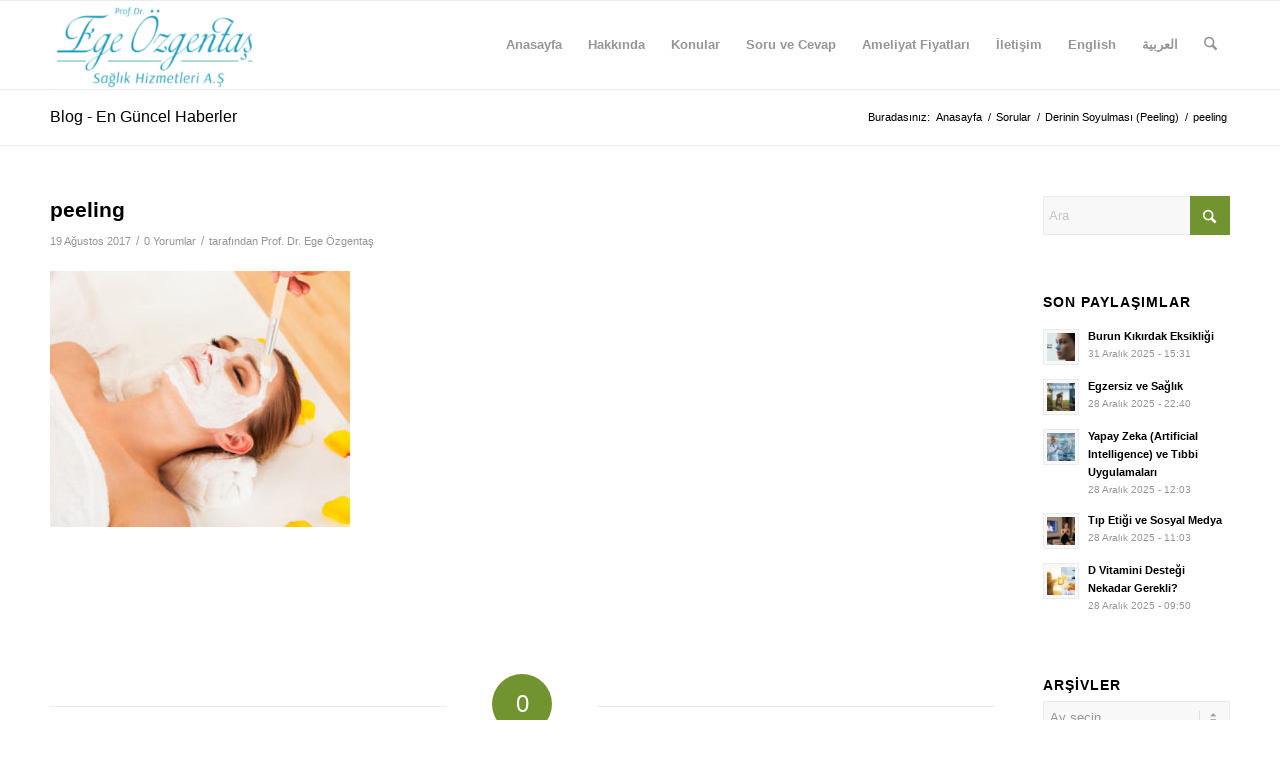

--- FILE ---
content_type: text/html; charset=UTF-8
request_url: https://egeozgentas.com.tr/derinin-soyulmasi-peeling/peeling_124301644/
body_size: 26425
content:
<!DOCTYPE html>
<html dir="ltr" lang="tr" prefix="og: https://ogp.me/ns#" class="html_stretched responsive av-preloader-disabled  html_header_top html_logo_left html_main_nav_header html_menu_right html_slim html_header_sticky html_header_shrinking html_mobile_menu_phone html_header_searchicon html_content_align_center html_header_unstick_top_disabled html_header_stretch_disabled html_av-overlay-side html_av-overlay-side-classic html_av-submenu-noclone html_entry_id_7615 av-cookies-no-cookie-consent av-no-preview av-default-lightbox html_text_menu_active av-mobile-menu-switch-default">
<head>
<meta charset="UTF-8" />
<meta name="robots" content="index, follow" />


<!-- mobile setting -->
<meta name="viewport" content="width=device-width, initial-scale=1">

<!-- Scripts/CSS and wp_head hook -->
<title>peeling | Estetik Plastik Cerrahi</title>
<script type="text/javascript">var ajaxurl = "https://egeozgentas.com.tr/wp-admin/admin-ajax.php",ap_nonce = "c50b51d52c",apTemplateUrl = "https://egeozgentas.com.tr/wp-content/plugins/anspress-question-answer/templates/js-template";apQuestionID = "0";aplang = {"loading":"Y\u00fckleniyor..","sending":"\u0130stek g\u00f6nderiliyor","file_size_error":"Dosya boyutu 0.48 MB&#039;den b\u00fcy\u00fck","attached_max":"\u0130zin verilen maksimum ek say\u0131s\u0131 kadar ekleme yapt\u0131n\u0131z","commented":"yorumland\u0131","comment":"Yorum","cancel":"\u0130ptal","update":"G\u00fcncelle\u015ftir","your_comment":"Yorumunuzu yaz\u0131n...","notifications":"Bildirimler","mark_all_seen":"Hepsini okunmu\u015f olarak i\u015faretle","search":"Ara","no_permission_comments":"\u00dczg\u00fcn\u00fcz, yorumlar\u0131 okumak i\u00e7in yetkiniz yok.","ajax_events":"Are you sure you want to %s?","ajax_error":{"snackbar":{"success":false,"message":"Something went wrong. Please try again."},"modal":["imageUpload"]}};disable_q_suggestion = "";</script>
		<!-- All in One SEO 4.9.3 - aioseo.com -->
	<meta name="robots" content="max-image-preview:large" />
	<meta name="author" content="Prof. Dr. Ege Özgentaş"/>
	<link rel="canonical" href="https://egeozgentas.com.tr/derinin-soyulmasi-peeling/peeling_124301644/" />
	<meta name="generator" content="All in One SEO (AIOSEO) 4.9.3" />
		<meta property="og:locale" content="tr_TR" />
		<meta property="og:site_name" content="Estetik Plastik Cerrahi | Estetik Bilimsellik İle Güçlenir" />
		<meta property="og:type" content="article" />
		<meta property="og:title" content="peeling | Estetik Plastik Cerrahi" />
		<meta property="og:url" content="https://egeozgentas.com.tr/derinin-soyulmasi-peeling/peeling_124301644/" />
		<meta property="article:published_time" content="2017-08-19T09:48:29+00:00" />
		<meta property="article:modified_time" content="2017-08-19T09:48:56+00:00" />
		<script type="application/ld+json" class="aioseo-schema">
			{"@context":"https:\/\/schema.org","@graph":[{"@type":"BreadcrumbList","@id":"https:\/\/egeozgentas.com.tr\/derinin-soyulmasi-peeling\/peeling_124301644\/#breadcrumblist","itemListElement":[{"@type":"ListItem","@id":"https:\/\/egeozgentas.com.tr#listItem","position":1,"name":"Home","item":"https:\/\/egeozgentas.com.tr","nextItem":{"@type":"ListItem","@id":"https:\/\/egeozgentas.com.tr\/derinin-soyulmasi-peeling\/peeling_124301644\/#listItem","name":"peeling"}},{"@type":"ListItem","@id":"https:\/\/egeozgentas.com.tr\/derinin-soyulmasi-peeling\/peeling_124301644\/#listItem","position":2,"name":"peeling","previousItem":{"@type":"ListItem","@id":"https:\/\/egeozgentas.com.tr#listItem","name":"Home"}}]},{"@type":"ItemPage","@id":"https:\/\/egeozgentas.com.tr\/derinin-soyulmasi-peeling\/peeling_124301644\/#itempage","url":"https:\/\/egeozgentas.com.tr\/derinin-soyulmasi-peeling\/peeling_124301644\/","name":"peeling | Estetik Plastik Cerrahi","inLanguage":"tr-TR","isPartOf":{"@id":"https:\/\/egeozgentas.com.tr\/#website"},"breadcrumb":{"@id":"https:\/\/egeozgentas.com.tr\/derinin-soyulmasi-peeling\/peeling_124301644\/#breadcrumblist"},"author":{"@id":"https:\/\/egeozgentas.com.tr\/author\/egeozgentas\/#author"},"creator":{"@id":"https:\/\/egeozgentas.com.tr\/author\/egeozgentas\/#author"},"datePublished":"2017-08-19T12:48:29+03:00","dateModified":"2017-08-19T12:48:56+03:00"},{"@type":"Organization","@id":"https:\/\/egeozgentas.com.tr\/#organization","name":"Estetik Plastik Cerrahi","description":"Estetik Bilimsellik \u0130le G\u00fc\u00e7lenir","url":"https:\/\/egeozgentas.com.tr\/"},{"@type":"Person","@id":"https:\/\/egeozgentas.com.tr\/author\/egeozgentas\/#author","url":"https:\/\/egeozgentas.com.tr\/author\/egeozgentas\/","name":"Prof. Dr. Ege \u00d6zgenta\u015f","image":{"@type":"ImageObject","@id":"https:\/\/egeozgentas.com.tr\/derinin-soyulmasi-peeling\/peeling_124301644\/#authorImage","url":"https:\/\/secure.gravatar.com\/avatar\/e0546c9463ea802a2def993c8ac4b99dab94bb5c17f160082834d869d936da25?s=96&d=mm&r=g","width":96,"height":96,"caption":"Prof. Dr. Ege \u00d6zgenta\u015f"}},{"@type":"WebSite","@id":"https:\/\/egeozgentas.com.tr\/#website","url":"https:\/\/egeozgentas.com.tr\/","name":"Estetik Plastik Cerrahi","description":"Estetik Bilimsellik \u0130le G\u00fc\u00e7lenir","inLanguage":"tr-TR","publisher":{"@id":"https:\/\/egeozgentas.com.tr\/#organization"}}]}
		</script>
		<!-- All in One SEO -->

<link rel='dns-prefetch' href='//www.googletagmanager.com' />
<link rel="alternate" type="application/rss+xml" title="Estetik Plastik Cerrahi &raquo; akışı" href="https://egeozgentas.com.tr/feed/" />
<link rel="alternate" type="application/rss+xml" title="Estetik Plastik Cerrahi &raquo; yorum akışı" href="https://egeozgentas.com.tr/comments/feed/" />
<link rel="alternate" type="application/rss+xml" title="Estetik Plastik Cerrahi &raquo; peeling yorum akışı" href="https://egeozgentas.com.tr/derinin-soyulmasi-peeling/peeling_124301644/feed/" />
<link rel="alternate" title="oEmbed (JSON)" type="application/json+oembed" href="https://egeozgentas.com.tr/wp-json/oembed/1.0/embed?url=https%3A%2F%2Fegeozgentas.com.tr%2Fderinin-soyulmasi-peeling%2Fpeeling_124301644%2F" />
<link rel="alternate" title="oEmbed (XML)" type="text/xml+oembed" href="https://egeozgentas.com.tr/wp-json/oembed/1.0/embed?url=https%3A%2F%2Fegeozgentas.com.tr%2Fderinin-soyulmasi-peeling%2Fpeeling_124301644%2F&#038;format=xml" />
<style id='wp-img-auto-sizes-contain-inline-css' type='text/css'>
img:is([sizes=auto i],[sizes^="auto," i]){contain-intrinsic-size:3000px 1500px}
/*# sourceURL=wp-img-auto-sizes-contain-inline-css */
</style>
<link rel='stylesheet' id='anspress-fonts-css' href='https://egeozgentas.com.tr/wp-content/plugins/anspress-question-answer/templates/css/fonts.css?ver=4.4.4' type='text/css' media='all' />
<link rel='stylesheet' id='anspress-main-css' href='https://egeozgentas.com.tr/wp-content/plugins/anspress-question-answer/templates/css/main.css?ver=4.4.4' type='text/css' media='all' />
<style id='anspress-main-inline-css' type='text/css'>

		#anspress .ap-q-cells{
				margin-left: 60px;
		}
		#anspress .ap-a-cells{
				margin-left: 60px;
		}
/*# sourceURL=anspress-main-inline-css */
</style>
<link rel='stylesheet' id='ap-overrides-css' href='https://egeozgentas.com.tr/wp-content/plugins/anspress-question-answer/templates/css/overrides.css?v=4.4.4&#038;ver=4.4.4' type='text/css' media='all' />
<style id='wp-emoji-styles-inline-css' type='text/css'>

	img.wp-smiley, img.emoji {
		display: inline !important;
		border: none !important;
		box-shadow: none !important;
		height: 1em !important;
		width: 1em !important;
		margin: 0 0.07em !important;
		vertical-align: -0.1em !important;
		background: none !important;
		padding: 0 !important;
	}
/*# sourceURL=wp-emoji-styles-inline-css */
</style>
<style id='wp-block-library-inline-css' type='text/css'>
:root{--wp-block-synced-color:#7a00df;--wp-block-synced-color--rgb:122,0,223;--wp-bound-block-color:var(--wp-block-synced-color);--wp-editor-canvas-background:#ddd;--wp-admin-theme-color:#007cba;--wp-admin-theme-color--rgb:0,124,186;--wp-admin-theme-color-darker-10:#006ba1;--wp-admin-theme-color-darker-10--rgb:0,107,160.5;--wp-admin-theme-color-darker-20:#005a87;--wp-admin-theme-color-darker-20--rgb:0,90,135;--wp-admin-border-width-focus:2px}@media (min-resolution:192dpi){:root{--wp-admin-border-width-focus:1.5px}}.wp-element-button{cursor:pointer}:root .has-very-light-gray-background-color{background-color:#eee}:root .has-very-dark-gray-background-color{background-color:#313131}:root .has-very-light-gray-color{color:#eee}:root .has-very-dark-gray-color{color:#313131}:root .has-vivid-green-cyan-to-vivid-cyan-blue-gradient-background{background:linear-gradient(135deg,#00d084,#0693e3)}:root .has-purple-crush-gradient-background{background:linear-gradient(135deg,#34e2e4,#4721fb 50%,#ab1dfe)}:root .has-hazy-dawn-gradient-background{background:linear-gradient(135deg,#faaca8,#dad0ec)}:root .has-subdued-olive-gradient-background{background:linear-gradient(135deg,#fafae1,#67a671)}:root .has-atomic-cream-gradient-background{background:linear-gradient(135deg,#fdd79a,#004a59)}:root .has-nightshade-gradient-background{background:linear-gradient(135deg,#330968,#31cdcf)}:root .has-midnight-gradient-background{background:linear-gradient(135deg,#020381,#2874fc)}:root{--wp--preset--font-size--normal:16px;--wp--preset--font-size--huge:42px}.has-regular-font-size{font-size:1em}.has-larger-font-size{font-size:2.625em}.has-normal-font-size{font-size:var(--wp--preset--font-size--normal)}.has-huge-font-size{font-size:var(--wp--preset--font-size--huge)}.has-text-align-center{text-align:center}.has-text-align-left{text-align:left}.has-text-align-right{text-align:right}.has-fit-text{white-space:nowrap!important}#end-resizable-editor-section{display:none}.aligncenter{clear:both}.items-justified-left{justify-content:flex-start}.items-justified-center{justify-content:center}.items-justified-right{justify-content:flex-end}.items-justified-space-between{justify-content:space-between}.screen-reader-text{border:0;clip-path:inset(50%);height:1px;margin:-1px;overflow:hidden;padding:0;position:absolute;width:1px;word-wrap:normal!important}.screen-reader-text:focus{background-color:#ddd;clip-path:none;color:#444;display:block;font-size:1em;height:auto;left:5px;line-height:normal;padding:15px 23px 14px;text-decoration:none;top:5px;width:auto;z-index:100000}html :where(.has-border-color){border-style:solid}html :where([style*=border-top-color]){border-top-style:solid}html :where([style*=border-right-color]){border-right-style:solid}html :where([style*=border-bottom-color]){border-bottom-style:solid}html :where([style*=border-left-color]){border-left-style:solid}html :where([style*=border-width]){border-style:solid}html :where([style*=border-top-width]){border-top-style:solid}html :where([style*=border-right-width]){border-right-style:solid}html :where([style*=border-bottom-width]){border-bottom-style:solid}html :where([style*=border-left-width]){border-left-style:solid}html :where(img[class*=wp-image-]){height:auto;max-width:100%}:where(figure){margin:0 0 1em}html :where(.is-position-sticky){--wp-admin--admin-bar--position-offset:var(--wp-admin--admin-bar--height,0px)}@media screen and (max-width:600px){html :where(.is-position-sticky){--wp-admin--admin-bar--position-offset:0px}}

/*# sourceURL=wp-block-library-inline-css */
</style><style id='global-styles-inline-css' type='text/css'>
:root{--wp--preset--aspect-ratio--square: 1;--wp--preset--aspect-ratio--4-3: 4/3;--wp--preset--aspect-ratio--3-4: 3/4;--wp--preset--aspect-ratio--3-2: 3/2;--wp--preset--aspect-ratio--2-3: 2/3;--wp--preset--aspect-ratio--16-9: 16/9;--wp--preset--aspect-ratio--9-16: 9/16;--wp--preset--color--black: #000000;--wp--preset--color--cyan-bluish-gray: #abb8c3;--wp--preset--color--white: #ffffff;--wp--preset--color--pale-pink: #f78da7;--wp--preset--color--vivid-red: #cf2e2e;--wp--preset--color--luminous-vivid-orange: #ff6900;--wp--preset--color--luminous-vivid-amber: #fcb900;--wp--preset--color--light-green-cyan: #7bdcb5;--wp--preset--color--vivid-green-cyan: #00d084;--wp--preset--color--pale-cyan-blue: #8ed1fc;--wp--preset--color--vivid-cyan-blue: #0693e3;--wp--preset--color--vivid-purple: #9b51e0;--wp--preset--color--metallic-red: #b02b2c;--wp--preset--color--maximum-yellow-red: #edae44;--wp--preset--color--yellow-sun: #eeee22;--wp--preset--color--palm-leaf: #83a846;--wp--preset--color--aero: #7bb0e7;--wp--preset--color--old-lavender: #745f7e;--wp--preset--color--steel-teal: #5f8789;--wp--preset--color--raspberry-pink: #d65799;--wp--preset--color--medium-turquoise: #4ecac2;--wp--preset--gradient--vivid-cyan-blue-to-vivid-purple: linear-gradient(135deg,rgb(6,147,227) 0%,rgb(155,81,224) 100%);--wp--preset--gradient--light-green-cyan-to-vivid-green-cyan: linear-gradient(135deg,rgb(122,220,180) 0%,rgb(0,208,130) 100%);--wp--preset--gradient--luminous-vivid-amber-to-luminous-vivid-orange: linear-gradient(135deg,rgb(252,185,0) 0%,rgb(255,105,0) 100%);--wp--preset--gradient--luminous-vivid-orange-to-vivid-red: linear-gradient(135deg,rgb(255,105,0) 0%,rgb(207,46,46) 100%);--wp--preset--gradient--very-light-gray-to-cyan-bluish-gray: linear-gradient(135deg,rgb(238,238,238) 0%,rgb(169,184,195) 100%);--wp--preset--gradient--cool-to-warm-spectrum: linear-gradient(135deg,rgb(74,234,220) 0%,rgb(151,120,209) 20%,rgb(207,42,186) 40%,rgb(238,44,130) 60%,rgb(251,105,98) 80%,rgb(254,248,76) 100%);--wp--preset--gradient--blush-light-purple: linear-gradient(135deg,rgb(255,206,236) 0%,rgb(152,150,240) 100%);--wp--preset--gradient--blush-bordeaux: linear-gradient(135deg,rgb(254,205,165) 0%,rgb(254,45,45) 50%,rgb(107,0,62) 100%);--wp--preset--gradient--luminous-dusk: linear-gradient(135deg,rgb(255,203,112) 0%,rgb(199,81,192) 50%,rgb(65,88,208) 100%);--wp--preset--gradient--pale-ocean: linear-gradient(135deg,rgb(255,245,203) 0%,rgb(182,227,212) 50%,rgb(51,167,181) 100%);--wp--preset--gradient--electric-grass: linear-gradient(135deg,rgb(202,248,128) 0%,rgb(113,206,126) 100%);--wp--preset--gradient--midnight: linear-gradient(135deg,rgb(2,3,129) 0%,rgb(40,116,252) 100%);--wp--preset--font-size--small: 1rem;--wp--preset--font-size--medium: 1.125rem;--wp--preset--font-size--large: 1.75rem;--wp--preset--font-size--x-large: clamp(1.75rem, 3vw, 2.25rem);--wp--preset--spacing--20: 0.44rem;--wp--preset--spacing--30: 0.67rem;--wp--preset--spacing--40: 1rem;--wp--preset--spacing--50: 1.5rem;--wp--preset--spacing--60: 2.25rem;--wp--preset--spacing--70: 3.38rem;--wp--preset--spacing--80: 5.06rem;--wp--preset--shadow--natural: 6px 6px 9px rgba(0, 0, 0, 0.2);--wp--preset--shadow--deep: 12px 12px 50px rgba(0, 0, 0, 0.4);--wp--preset--shadow--sharp: 6px 6px 0px rgba(0, 0, 0, 0.2);--wp--preset--shadow--outlined: 6px 6px 0px -3px rgb(255, 255, 255), 6px 6px rgb(0, 0, 0);--wp--preset--shadow--crisp: 6px 6px 0px rgb(0, 0, 0);}:root { --wp--style--global--content-size: 800px;--wp--style--global--wide-size: 1130px; }:where(body) { margin: 0; }.wp-site-blocks > .alignleft { float: left; margin-right: 2em; }.wp-site-blocks > .alignright { float: right; margin-left: 2em; }.wp-site-blocks > .aligncenter { justify-content: center; margin-left: auto; margin-right: auto; }:where(.is-layout-flex){gap: 0.5em;}:where(.is-layout-grid){gap: 0.5em;}.is-layout-flow > .alignleft{float: left;margin-inline-start: 0;margin-inline-end: 2em;}.is-layout-flow > .alignright{float: right;margin-inline-start: 2em;margin-inline-end: 0;}.is-layout-flow > .aligncenter{margin-left: auto !important;margin-right: auto !important;}.is-layout-constrained > .alignleft{float: left;margin-inline-start: 0;margin-inline-end: 2em;}.is-layout-constrained > .alignright{float: right;margin-inline-start: 2em;margin-inline-end: 0;}.is-layout-constrained > .aligncenter{margin-left: auto !important;margin-right: auto !important;}.is-layout-constrained > :where(:not(.alignleft):not(.alignright):not(.alignfull)){max-width: var(--wp--style--global--content-size);margin-left: auto !important;margin-right: auto !important;}.is-layout-constrained > .alignwide{max-width: var(--wp--style--global--wide-size);}body .is-layout-flex{display: flex;}.is-layout-flex{flex-wrap: wrap;align-items: center;}.is-layout-flex > :is(*, div){margin: 0;}body .is-layout-grid{display: grid;}.is-layout-grid > :is(*, div){margin: 0;}body{padding-top: 0px;padding-right: 0px;padding-bottom: 0px;padding-left: 0px;}a:where(:not(.wp-element-button)){text-decoration: underline;}:root :where(.wp-element-button, .wp-block-button__link){background-color: #32373c;border-width: 0;color: #fff;font-family: inherit;font-size: inherit;font-style: inherit;font-weight: inherit;letter-spacing: inherit;line-height: inherit;padding-top: calc(0.667em + 2px);padding-right: calc(1.333em + 2px);padding-bottom: calc(0.667em + 2px);padding-left: calc(1.333em + 2px);text-decoration: none;text-transform: inherit;}.has-black-color{color: var(--wp--preset--color--black) !important;}.has-cyan-bluish-gray-color{color: var(--wp--preset--color--cyan-bluish-gray) !important;}.has-white-color{color: var(--wp--preset--color--white) !important;}.has-pale-pink-color{color: var(--wp--preset--color--pale-pink) !important;}.has-vivid-red-color{color: var(--wp--preset--color--vivid-red) !important;}.has-luminous-vivid-orange-color{color: var(--wp--preset--color--luminous-vivid-orange) !important;}.has-luminous-vivid-amber-color{color: var(--wp--preset--color--luminous-vivid-amber) !important;}.has-light-green-cyan-color{color: var(--wp--preset--color--light-green-cyan) !important;}.has-vivid-green-cyan-color{color: var(--wp--preset--color--vivid-green-cyan) !important;}.has-pale-cyan-blue-color{color: var(--wp--preset--color--pale-cyan-blue) !important;}.has-vivid-cyan-blue-color{color: var(--wp--preset--color--vivid-cyan-blue) !important;}.has-vivid-purple-color{color: var(--wp--preset--color--vivid-purple) !important;}.has-metallic-red-color{color: var(--wp--preset--color--metallic-red) !important;}.has-maximum-yellow-red-color{color: var(--wp--preset--color--maximum-yellow-red) !important;}.has-yellow-sun-color{color: var(--wp--preset--color--yellow-sun) !important;}.has-palm-leaf-color{color: var(--wp--preset--color--palm-leaf) !important;}.has-aero-color{color: var(--wp--preset--color--aero) !important;}.has-old-lavender-color{color: var(--wp--preset--color--old-lavender) !important;}.has-steel-teal-color{color: var(--wp--preset--color--steel-teal) !important;}.has-raspberry-pink-color{color: var(--wp--preset--color--raspberry-pink) !important;}.has-medium-turquoise-color{color: var(--wp--preset--color--medium-turquoise) !important;}.has-black-background-color{background-color: var(--wp--preset--color--black) !important;}.has-cyan-bluish-gray-background-color{background-color: var(--wp--preset--color--cyan-bluish-gray) !important;}.has-white-background-color{background-color: var(--wp--preset--color--white) !important;}.has-pale-pink-background-color{background-color: var(--wp--preset--color--pale-pink) !important;}.has-vivid-red-background-color{background-color: var(--wp--preset--color--vivid-red) !important;}.has-luminous-vivid-orange-background-color{background-color: var(--wp--preset--color--luminous-vivid-orange) !important;}.has-luminous-vivid-amber-background-color{background-color: var(--wp--preset--color--luminous-vivid-amber) !important;}.has-light-green-cyan-background-color{background-color: var(--wp--preset--color--light-green-cyan) !important;}.has-vivid-green-cyan-background-color{background-color: var(--wp--preset--color--vivid-green-cyan) !important;}.has-pale-cyan-blue-background-color{background-color: var(--wp--preset--color--pale-cyan-blue) !important;}.has-vivid-cyan-blue-background-color{background-color: var(--wp--preset--color--vivid-cyan-blue) !important;}.has-vivid-purple-background-color{background-color: var(--wp--preset--color--vivid-purple) !important;}.has-metallic-red-background-color{background-color: var(--wp--preset--color--metallic-red) !important;}.has-maximum-yellow-red-background-color{background-color: var(--wp--preset--color--maximum-yellow-red) !important;}.has-yellow-sun-background-color{background-color: var(--wp--preset--color--yellow-sun) !important;}.has-palm-leaf-background-color{background-color: var(--wp--preset--color--palm-leaf) !important;}.has-aero-background-color{background-color: var(--wp--preset--color--aero) !important;}.has-old-lavender-background-color{background-color: var(--wp--preset--color--old-lavender) !important;}.has-steel-teal-background-color{background-color: var(--wp--preset--color--steel-teal) !important;}.has-raspberry-pink-background-color{background-color: var(--wp--preset--color--raspberry-pink) !important;}.has-medium-turquoise-background-color{background-color: var(--wp--preset--color--medium-turquoise) !important;}.has-black-border-color{border-color: var(--wp--preset--color--black) !important;}.has-cyan-bluish-gray-border-color{border-color: var(--wp--preset--color--cyan-bluish-gray) !important;}.has-white-border-color{border-color: var(--wp--preset--color--white) !important;}.has-pale-pink-border-color{border-color: var(--wp--preset--color--pale-pink) !important;}.has-vivid-red-border-color{border-color: var(--wp--preset--color--vivid-red) !important;}.has-luminous-vivid-orange-border-color{border-color: var(--wp--preset--color--luminous-vivid-orange) !important;}.has-luminous-vivid-amber-border-color{border-color: var(--wp--preset--color--luminous-vivid-amber) !important;}.has-light-green-cyan-border-color{border-color: var(--wp--preset--color--light-green-cyan) !important;}.has-vivid-green-cyan-border-color{border-color: var(--wp--preset--color--vivid-green-cyan) !important;}.has-pale-cyan-blue-border-color{border-color: var(--wp--preset--color--pale-cyan-blue) !important;}.has-vivid-cyan-blue-border-color{border-color: var(--wp--preset--color--vivid-cyan-blue) !important;}.has-vivid-purple-border-color{border-color: var(--wp--preset--color--vivid-purple) !important;}.has-metallic-red-border-color{border-color: var(--wp--preset--color--metallic-red) !important;}.has-maximum-yellow-red-border-color{border-color: var(--wp--preset--color--maximum-yellow-red) !important;}.has-yellow-sun-border-color{border-color: var(--wp--preset--color--yellow-sun) !important;}.has-palm-leaf-border-color{border-color: var(--wp--preset--color--palm-leaf) !important;}.has-aero-border-color{border-color: var(--wp--preset--color--aero) !important;}.has-old-lavender-border-color{border-color: var(--wp--preset--color--old-lavender) !important;}.has-steel-teal-border-color{border-color: var(--wp--preset--color--steel-teal) !important;}.has-raspberry-pink-border-color{border-color: var(--wp--preset--color--raspberry-pink) !important;}.has-medium-turquoise-border-color{border-color: var(--wp--preset--color--medium-turquoise) !important;}.has-vivid-cyan-blue-to-vivid-purple-gradient-background{background: var(--wp--preset--gradient--vivid-cyan-blue-to-vivid-purple) !important;}.has-light-green-cyan-to-vivid-green-cyan-gradient-background{background: var(--wp--preset--gradient--light-green-cyan-to-vivid-green-cyan) !important;}.has-luminous-vivid-amber-to-luminous-vivid-orange-gradient-background{background: var(--wp--preset--gradient--luminous-vivid-amber-to-luminous-vivid-orange) !important;}.has-luminous-vivid-orange-to-vivid-red-gradient-background{background: var(--wp--preset--gradient--luminous-vivid-orange-to-vivid-red) !important;}.has-very-light-gray-to-cyan-bluish-gray-gradient-background{background: var(--wp--preset--gradient--very-light-gray-to-cyan-bluish-gray) !important;}.has-cool-to-warm-spectrum-gradient-background{background: var(--wp--preset--gradient--cool-to-warm-spectrum) !important;}.has-blush-light-purple-gradient-background{background: var(--wp--preset--gradient--blush-light-purple) !important;}.has-blush-bordeaux-gradient-background{background: var(--wp--preset--gradient--blush-bordeaux) !important;}.has-luminous-dusk-gradient-background{background: var(--wp--preset--gradient--luminous-dusk) !important;}.has-pale-ocean-gradient-background{background: var(--wp--preset--gradient--pale-ocean) !important;}.has-electric-grass-gradient-background{background: var(--wp--preset--gradient--electric-grass) !important;}.has-midnight-gradient-background{background: var(--wp--preset--gradient--midnight) !important;}.has-small-font-size{font-size: var(--wp--preset--font-size--small) !important;}.has-medium-font-size{font-size: var(--wp--preset--font-size--medium) !important;}.has-large-font-size{font-size: var(--wp--preset--font-size--large) !important;}.has-x-large-font-size{font-size: var(--wp--preset--font-size--x-large) !important;}
/*# sourceURL=global-styles-inline-css */
</style>

<link rel='stylesheet' id='contact-form-7-css' href='https://egeozgentas.com.tr/wp-content/plugins/contact-form-7/includes/css/styles.css?ver=6.1.4' type='text/css' media='all' />
<link rel='stylesheet' id='avia-merged-styles-css' href='https://egeozgentas.com.tr/wp-content/uploads/dynamic_avia/avia-merged-styles-fef03892bd6ab8bc847ef63dd0b2019b---6962069a2bc7f.css' type='text/css' media='all' />
<script type="text/javascript" src="https://egeozgentas.com.tr/wp-includes/js/jquery/jquery.min.js?ver=3.7.1" id="jquery-core-js"></script>
<script type="text/javascript" src="https://egeozgentas.com.tr/wp-includes/js/jquery/jquery-migrate.min.js?ver=3.4.1" id="jquery-migrate-js"></script>

<!-- Site Kit tarafından eklenen Google etiketi (gtag.js) snippet&#039;i -->
<!-- Google Analytics snippet added by Site Kit -->
<script type="text/javascript" src="https://www.googletagmanager.com/gtag/js?id=GT-MB64PM" id="google_gtagjs-js" async></script>
<script type="text/javascript" id="google_gtagjs-js-after">
/* <![CDATA[ */
window.dataLayer = window.dataLayer || [];function gtag(){dataLayer.push(arguments);}
gtag("set","linker",{"domains":["egeozgentas.com.tr"]});
gtag("js", new Date());
gtag("set", "developer_id.dZTNiMT", true);
gtag("config", "GT-MB64PM");
 window._googlesitekit = window._googlesitekit || {}; window._googlesitekit.throttledEvents = []; window._googlesitekit.gtagEvent = (name, data) => { var key = JSON.stringify( { name, data } ); if ( !! window._googlesitekit.throttledEvents[ key ] ) { return; } window._googlesitekit.throttledEvents[ key ] = true; setTimeout( () => { delete window._googlesitekit.throttledEvents[ key ]; }, 5 ); gtag( "event", name, { ...data, event_source: "site-kit" } ); }; 
//# sourceURL=google_gtagjs-js-after
/* ]]> */
</script>
<script type="text/javascript" src="https://egeozgentas.com.tr/wp-content/uploads/dynamic_avia/avia-head-scripts-4eef96767e7ec578c4dcc5eae96076c2---6962069a31d97.js" id="avia-head-scripts-js"></script>
<link rel="https://api.w.org/" href="https://egeozgentas.com.tr/wp-json/" /><link rel="alternate" title="JSON" type="application/json" href="https://egeozgentas.com.tr/wp-json/wp/v2/media/7615" /><link rel="EditURI" type="application/rsd+xml" title="RSD" href="https://egeozgentas.com.tr/xmlrpc.php?rsd" />
<meta name="generator" content="WordPress 6.9" />
<link rel='shortlink' href='https://egeozgentas.com.tr/?p=7615' />
<meta name="generator" content="Site Kit by Google 1.168.0" />

<!--[if lt IE 9]><script src="https://egeozgentas.com.tr/wp-content/themes/enfold/js/html5shiv.js"></script><![endif]--><link rel="profile" href="https://gmpg.org/xfn/11" />
<link rel="alternate" type="application/rss+xml" title="Estetik Plastik Cerrahi RSS2 Feed" href="https://egeozgentas.com.tr/feed/" />
<link rel="pingback" href="https://egeozgentas.com.tr/xmlrpc.php" />
<link rel="preconnect" href="//code.tidio.co">
<!-- To speed up the rendering and to display the site as fast as possible to the user we include some styles and scripts for above the fold content inline -->
<script type="text/javascript">'use strict';var avia_is_mobile=!1;if(/Android|webOS|iPhone|iPad|iPod|BlackBerry|IEMobile|Opera Mini/i.test(navigator.userAgent)&&'ontouchstart' in document.documentElement){avia_is_mobile=!0;document.documentElement.className+=' avia_mobile '}
else{document.documentElement.className+=' avia_desktop '};document.documentElement.className+=' js_active ';(function(){var e=['-webkit-','-moz-','-ms-',''],n='',o=!1,a=!1;for(var t in e){if(e[t]+'transform' in document.documentElement.style){o=!0;n=e[t]+'transform'};if(e[t]+'perspective' in document.documentElement.style){a=!0}};if(o){document.documentElement.className+=' avia_transform '};if(a){document.documentElement.className+=' avia_transform3d '};if(typeof document.getElementsByClassName=='function'&&typeof document.documentElement.getBoundingClientRect=='function'&&avia_is_mobile==!1){if(n&&window.innerHeight>0){setTimeout(function(){var e=0,o={},a=0,t=document.getElementsByClassName('av-parallax'),i=window.pageYOffset||document.documentElement.scrollTop;for(e=0;e<t.length;e++){t[e].style.top='0px';o=t[e].getBoundingClientRect();a=Math.ceil((window.innerHeight+i-o.top)*0.3);t[e].style[n]='translate(0px, '+a+'px)';t[e].style.top='auto';t[e].className+=' enabled-parallax '}},50)}}})();</script>		<style type="text/css" id="wp-custom-css">
			/*
Özel CSS'ye Hoş Geldiniz!

Bunun nasıl çalıştığını öğrenmek için bkz. http://wp.me/PEmnE-Bt*/
.dwqa-question-item a {
	position: inherit !important;
}		</style>
		<style type="text/css">
		@font-face {font-family: 'entypo-fontello-enfold'; font-weight: normal; font-style: normal; font-display: auto;
		src: url('https://egeozgentas.com.tr/wp-content/themes/enfold/config-templatebuilder/avia-template-builder/assets/fonts/entypo-fontello-enfold/entypo-fontello-enfold.woff2') format('woff2'),
		url('https://egeozgentas.com.tr/wp-content/themes/enfold/config-templatebuilder/avia-template-builder/assets/fonts/entypo-fontello-enfold/entypo-fontello-enfold.woff') format('woff'),
		url('https://egeozgentas.com.tr/wp-content/themes/enfold/config-templatebuilder/avia-template-builder/assets/fonts/entypo-fontello-enfold/entypo-fontello-enfold.ttf') format('truetype'),
		url('https://egeozgentas.com.tr/wp-content/themes/enfold/config-templatebuilder/avia-template-builder/assets/fonts/entypo-fontello-enfold/entypo-fontello-enfold.svg#entypo-fontello-enfold') format('svg'),
		url('https://egeozgentas.com.tr/wp-content/themes/enfold/config-templatebuilder/avia-template-builder/assets/fonts/entypo-fontello-enfold/entypo-fontello-enfold.eot'),
		url('https://egeozgentas.com.tr/wp-content/themes/enfold/config-templatebuilder/avia-template-builder/assets/fonts/entypo-fontello-enfold/entypo-fontello-enfold.eot?#iefix') format('embedded-opentype');
		}

		#top .avia-font-entypo-fontello-enfold, body .avia-font-entypo-fontello-enfold, html body [data-av_iconfont='entypo-fontello-enfold']:before{ font-family: 'entypo-fontello-enfold'; }
		
		@font-face {font-family: 'entypo-fontello'; font-weight: normal; font-style: normal; font-display: auto;
		src: url('https://egeozgentas.com.tr/wp-content/themes/enfold/config-templatebuilder/avia-template-builder/assets/fonts/entypo-fontello/entypo-fontello.woff2') format('woff2'),
		url('https://egeozgentas.com.tr/wp-content/themes/enfold/config-templatebuilder/avia-template-builder/assets/fonts/entypo-fontello/entypo-fontello.woff') format('woff'),
		url('https://egeozgentas.com.tr/wp-content/themes/enfold/config-templatebuilder/avia-template-builder/assets/fonts/entypo-fontello/entypo-fontello.ttf') format('truetype'),
		url('https://egeozgentas.com.tr/wp-content/themes/enfold/config-templatebuilder/avia-template-builder/assets/fonts/entypo-fontello/entypo-fontello.svg#entypo-fontello') format('svg'),
		url('https://egeozgentas.com.tr/wp-content/themes/enfold/config-templatebuilder/avia-template-builder/assets/fonts/entypo-fontello/entypo-fontello.eot'),
		url('https://egeozgentas.com.tr/wp-content/themes/enfold/config-templatebuilder/avia-template-builder/assets/fonts/entypo-fontello/entypo-fontello.eot?#iefix') format('embedded-opentype');
		}

		#top .avia-font-entypo-fontello, body .avia-font-entypo-fontello, html body [data-av_iconfont='entypo-fontello']:before{ font-family: 'entypo-fontello'; }
		</style>

<!--
Debugging Info for Theme support: 

Theme: Enfold
Version: 7.1.3
Installed: enfold
AviaFramework Version: 5.6
AviaBuilder Version: 6.0
aviaElementManager Version: 1.0.1
ML:1536-PU:53-PLA:13
WP:6.9
Compress: CSS:all theme files - JS:all theme files
Updates: disabled
PLAu:12
-->
</head>

<body id="top" class="attachment wp-singular attachment-template-default single single-attachment postid-7615 attachmentid-7615 attachment-jpeg wp-theme-enfold stretched no_sidebar_border rtl_columns av-curtain-numeric post-type-attachment avia-responsive-images-support" itemscope="itemscope" itemtype="https://schema.org/WebPage" >

	
	<div id='wrap_all'>

	
<header id='header' class='all_colors header_color light_bg_color  av_header_top av_logo_left av_main_nav_header av_menu_right av_slim av_header_sticky av_header_shrinking av_header_stretch_disabled av_mobile_menu_phone av_header_searchicon av_header_unstick_top_disabled av_bottom_nav_disabled  av_header_border_disabled'  data-av_shrink_factor='50' role="banner" itemscope="itemscope" itemtype="https://schema.org/WPHeader" >

		<div  id='header_main' class='container_wrap container_wrap_logo'>

        <div class='container av-logo-container'><div class='inner-container'><span class='logo avia-standard-logo'><a href='https://egeozgentas.com.tr/' class='' aria-label='Estetik Plastik Cerrahi' ><img src="https://egeozgentas.com.tr/wp-content/uploads/2022/09/logo_alt_01-e1662580491963-300x121.jpg" height="100" width="300" alt='Estetik Plastik Cerrahi' title='' /></a></span><nav class='main_menu' data-selectname='Sayfa seçiniz'  role="navigation" itemscope="itemscope" itemtype="https://schema.org/SiteNavigationElement" ><div class="avia-menu av-main-nav-wrap"><ul role="menu" class="menu av-main-nav" id="avia-menu"><li role="menuitem" id="menu-item-3004" class="menu-item menu-item-type-post_type menu-item-object-page menu-item-home menu-item-top-level menu-item-top-level-1"><a href="https://egeozgentas.com.tr/" itemprop="url" tabindex="0"><span class="avia-bullet"></span><span class="avia-menu-text">Anasayfa</span><span class="avia-menu-fx"><span class="avia-arrow-wrap"><span class="avia-arrow"></span></span></span></a></li>
<li role="menuitem" id="menu-item-3010" class="menu-item menu-item-type-post_type menu-item-object-page menu-item-top-level menu-item-top-level-2"><a href="https://egeozgentas.com.tr/hakkinda/" itemprop="url" tabindex="0"><span class="avia-bullet"></span><span class="avia-menu-text">Hakkında</span><span class="avia-menu-fx"><span class="avia-arrow-wrap"><span class="avia-arrow"></span></span></span></a></li>
<li role="menuitem" id="menu-item-3626" class="menu-item menu-item-type-post_type menu-item-object-page menu-item-has-children menu-item-top-level menu-item-top-level-3"><a href="https://egeozgentas.com.tr/konular/" itemprop="url" tabindex="0"><span class="avia-bullet"></span><span class="avia-menu-text">Konular</span><span class="avia-menu-fx"><span class="avia-arrow-wrap"><span class="avia-arrow"></span></span></span></a>


<ul class="sub-menu">
	<li role="menuitem" id="menu-item-4392" class="menu-item menu-item-type-post_type menu-item-object-page"><a href="https://egeozgentas.com.tr/konular/estetik-cerrahi-nedir/" itemprop="url" tabindex="0"><span class="avia-bullet"></span><span class="avia-menu-text">Estetik Cerrahi Nedir?</span></a></li>
	<li role="menuitem" id="menu-item-4391" class="menu-item menu-item-type-post_type menu-item-object-page"><a href="https://egeozgentas.com.tr/konular/kime-estetik-cerrah-denilir/" itemprop="url" tabindex="0"><span class="avia-bullet"></span><span class="avia-menu-text">Kime Estetik Cerrah Denilir?</span></a></li>
	<li role="menuitem" id="menu-item-4390" class="menu-item menu-item-type-post_type menu-item-object-page menu-item-has-children"><a href="https://egeozgentas.com.tr/konular/estetik-cerrahi-ameliyatlari-nelerdir/" itemprop="url" tabindex="0"><span class="avia-bullet"></span><span class="avia-menu-text">Estetik Cerrahi Ameliyatları Nelerdir?</span></a>
	<ul class="sub-menu">
		<li role="menuitem" id="menu-item-4397" class="menu-item menu-item-type-post_type menu-item-object-page"><a href="https://egeozgentas.com.tr/konular/estetik-cerrahi-ameliyatlari-nelerdir/yuz-estetigi/" itemprop="url" tabindex="0"><span class="avia-bullet"></span><span class="avia-menu-text">Yüz Estetiği</span></a></li>
		<li role="menuitem" id="menu-item-4402" class="menu-item menu-item-type-post_type menu-item-object-page"><a href="https://egeozgentas.com.tr/konular/estetik-cerrahi-ameliyatlari-nelerdir/gogus-meme-estetigi/" itemprop="url" tabindex="0"><span class="avia-bullet"></span><span class="avia-menu-text">Göğüs (Meme) Estetiği</span></a></li>
		<li role="menuitem" id="menu-item-4405" class="menu-item menu-item-type-post_type menu-item-object-page"><a href="https://egeozgentas.com.tr/konular/estetik-cerrahi-ameliyatlari-nelerdir/karin-estetigi/" itemprop="url" tabindex="0"><span class="avia-bullet"></span><span class="avia-menu-text">Karın Estetiği</span></a></li>
		<li role="menuitem" id="menu-item-4410" class="menu-item menu-item-type-post_type menu-item-object-page"><a href="https://egeozgentas.com.tr/konular/estetik-cerrahi-ameliyatlari-nelerdir/kalca-estetigi/" itemprop="url" tabindex="0"><span class="avia-bullet"></span><span class="avia-menu-text">Kalça Estetiği</span></a></li>
		<li role="menuitem" id="menu-item-4414" class="menu-item menu-item-type-post_type menu-item-object-page"><a href="https://egeozgentas.com.tr/konular/estetik-cerrahi-ameliyatlari-nelerdir/bacak-estetigi/" itemprop="url" tabindex="0"><span class="avia-bullet"></span><span class="avia-menu-text">Bacak Estetiği</span></a></li>
		<li role="menuitem" id="menu-item-4418" class="menu-item menu-item-type-post_type menu-item-object-page"><a href="https://egeozgentas.com.tr/konular/estetik-cerrahi-ameliyatlari-nelerdir/el-estetigi/" itemprop="url" tabindex="0"><span class="avia-bullet"></span><span class="avia-menu-text">El estetiği</span></a></li>
		<li role="menuitem" id="menu-item-5531" class="menu-item menu-item-type-post_type menu-item-object-page"><a href="https://egeozgentas.com.tr/konular/estetik-cerrahi-ameliyatlari-nelerdir/genel-vucut-goruntusu/" itemprop="url" tabindex="0"><span class="avia-bullet"></span><span class="avia-menu-text">Genel vücut görüntüsü</span></a></li>
	</ul>
</li>
</ul>
</li>
<li role="menuitem" id="menu-item-7849" class="menu-item menu-item-type-post_type menu-item-object-page menu-item-has-children menu-item-mega-parent  menu-item-top-level menu-item-top-level-4"><a href="https://egeozgentas.com.tr/soru-ve-cevap/" itemprop="url" tabindex="0"><span class="avia-bullet"></span><span class="avia-menu-text">Soru ve Cevap</span><span class="avia-menu-fx"><span class="avia-arrow-wrap"><span class="avia-arrow"></span></span></span></a>
<div class='avia_mega_div avia_mega1 three units'>

<ul class="sub-menu">
	<li role="menuitem" id="menu-item-7848" class="menu-item menu-item-type-post_type menu-item-object-page avia_mega_menu_columns_1 three units avia_mega_menu_columns_last avia_mega_menu_columns_first"><span class='mega_menu_title heading-color av-special-font'><a href='https://egeozgentas.com.tr/soru-sor/'>Soru Sor</a></span></li>
</ul>

</div>
</li>
<li role="menuitem" id="menu-item-3675" class="menu-item menu-item-type-post_type menu-item-object-page menu-item-mega-parent  menu-item-top-level menu-item-top-level-5"><a href="https://egeozgentas.com.tr/ameliyat-fiyatlari/" itemprop="url" tabindex="0"><span class="avia-bullet"></span><span class="avia-menu-text">Ameliyat Fiyatları</span><span class="avia-menu-fx"><span class="avia-arrow-wrap"><span class="avia-arrow"></span></span></span></a></li>
<li role="menuitem" id="menu-item-3009" class="menu-item menu-item-type-post_type menu-item-object-page menu-item-top-level menu-item-top-level-6"><a href="https://egeozgentas.com.tr/iletisim/" itemprop="url" tabindex="0"><span class="avia-bullet"></span><span class="avia-menu-text">İletişim</span><span class="avia-menu-fx"><span class="avia-arrow-wrap"><span class="avia-arrow"></span></span></span></a></li>
<li role="menuitem" id="menu-item-3889" class="menu-item menu-item-type-custom menu-item-object-custom menu-item-top-level menu-item-top-level-7"><a href="http://www.egeozgentas.com" itemprop="url" tabindex="0"><span class="avia-bullet"></span><span class="avia-menu-text">English</span><span class="avia-menu-fx"><span class="avia-arrow-wrap"><span class="avia-arrow"></span></span></span></a></li>
<li role="menuitem" id="menu-item-7247" class="menu-item menu-item-type-custom menu-item-object-custom menu-item-top-level menu-item-top-level-8"><a href="http://aestheticsinistanbul.com/" itemprop="url" tabindex="0"><span class="avia-bullet"></span><span class="avia-menu-text">العربية</span><span class="avia-menu-fx"><span class="avia-arrow-wrap"><span class="avia-arrow"></span></span></span></a></li>
<li id="menu-item-search" class="noMobile menu-item menu-item-search-dropdown menu-item-avia-special" role="menuitem"><a class="avia-svg-icon avia-font-svg_entypo-fontello" aria-label="Ara" href="?s=" rel="nofollow" title="Click to open the search input field" data-avia-search-tooltip="
&lt;search&gt;
	&lt;form role=&quot;search&quot; action=&quot;https://egeozgentas.com.tr/&quot; id=&quot;searchform&quot; method=&quot;get&quot; class=&quot;&quot;&gt;
		&lt;div&gt;
&lt;span class=&#039;av_searchform_search avia-svg-icon avia-font-svg_entypo-fontello&#039; data-av_svg_icon=&#039;search&#039; data-av_iconset=&#039;svg_entypo-fontello&#039;&gt;&lt;svg version=&quot;1.1&quot; xmlns=&quot;http://www.w3.org/2000/svg&quot; width=&quot;25&quot; height=&quot;32&quot; viewBox=&quot;0 0 25 32&quot; preserveAspectRatio=&quot;xMidYMid meet&quot; aria-labelledby=&#039;av-svg-title-1&#039; aria-describedby=&#039;av-svg-desc-1&#039; role=&quot;graphics-symbol&quot; aria-hidden=&quot;true&quot;&gt;
&lt;title id=&#039;av-svg-title-1&#039;&gt;Search&lt;/title&gt;
&lt;desc id=&#039;av-svg-desc-1&#039;&gt;Search&lt;/desc&gt;
&lt;path d=&quot;M24.704 24.704q0.96 1.088 0.192 1.984l-1.472 1.472q-1.152 1.024-2.176 0l-6.080-6.080q-2.368 1.344-4.992 1.344-4.096 0-7.136-3.040t-3.040-7.136 2.88-7.008 6.976-2.912 7.168 3.040 3.072 7.136q0 2.816-1.472 5.184zM3.008 13.248q0 2.816 2.176 4.992t4.992 2.176 4.832-2.016 2.016-4.896q0-2.816-2.176-4.96t-4.992-2.144-4.832 2.016-2.016 4.832z&quot;&gt;&lt;/path&gt;
&lt;/svg&gt;&lt;/span&gt;			&lt;input type=&quot;submit&quot; value=&quot;&quot; id=&quot;searchsubmit&quot; class=&quot;button&quot; title=&quot;Enter at least 3 characters to show search results in a dropdown or click to route to search result page to show all results&quot; /&gt;
			&lt;input type=&quot;search&quot; id=&quot;s&quot; name=&quot;s&quot; value=&quot;&quot; aria-label=&#039;Ara&#039; placeholder=&#039;Ara&#039; required /&gt;
		&lt;/div&gt;
	&lt;/form&gt;
&lt;/search&gt;
" data-av_svg_icon='search' data-av_iconset='svg_entypo-fontello'><svg version="1.1" xmlns="http://www.w3.org/2000/svg" width="25" height="32" viewBox="0 0 25 32" preserveAspectRatio="xMidYMid meet" aria-labelledby='av-svg-title-2' aria-describedby='av-svg-desc-2' role="graphics-symbol" aria-hidden="true">
<title id='av-svg-title-2'>Click to open the search input field</title>
<desc id='av-svg-desc-2'>Click to open the search input field</desc>
<path d="M24.704 24.704q0.96 1.088 0.192 1.984l-1.472 1.472q-1.152 1.024-2.176 0l-6.080-6.080q-2.368 1.344-4.992 1.344-4.096 0-7.136-3.040t-3.040-7.136 2.88-7.008 6.976-2.912 7.168 3.040 3.072 7.136q0 2.816-1.472 5.184zM3.008 13.248q0 2.816 2.176 4.992t4.992 2.176 4.832-2.016 2.016-4.896q0-2.816-2.176-4.96t-4.992-2.144-4.832 2.016-2.016 4.832z"></path>
</svg><span class="avia_hidden_link_text">Ara</span></a></li><li class="av-burger-menu-main menu-item-avia-special " role="menuitem">
	        			<a href="#" aria-label="Menu" aria-hidden="false">
							<span class="av-hamburger av-hamburger--spin av-js-hamburger">
								<span class="av-hamburger-box">
						          <span class="av-hamburger-inner"></span>
						          <strong>Menu</strong>
								</span>
							</span>
							<span class="avia_hidden_link_text">Menu</span>
						</a>
	        		   </li></ul></div></nav></div> </div> 
		<!-- end container_wrap-->
		</div>
<div class="header_bg"></div>
<!-- end header -->
</header>

	<div id='main' class='all_colors' data-scroll-offset='88'>

	<div class='stretch_full container_wrap alternate_color light_bg_color title_container'><div class='container'><strong class='main-title entry-title '><a href='https://egeozgentas.com.tr/' rel='bookmark' title='Kalıcı Link: Blog - En Güncel Haberler'  itemprop="headline" >Blog - En Güncel Haberler</a></strong><div class="breadcrumb breadcrumbs avia-breadcrumbs"><div class="breadcrumb-trail" ><span class="trail-before"><span class="breadcrumb-title">Buradasınız:</span></span> <span  itemscope="itemscope" itemtype="https://schema.org/BreadcrumbList" ><span  itemscope="itemscope" itemtype="https://schema.org/ListItem" itemprop="itemListElement" ><a itemprop="url" href="https://egeozgentas.com.tr" title="Estetik Plastik Cerrahi" rel="home" class="trail-begin"><span itemprop="name">Anasayfa</span></a><span itemprop="position" class="hidden">1</span></span></span> <span class="sep">/</span> <span  itemscope="itemscope" itemtype="https://schema.org/BreadcrumbList" ><span  itemscope="itemscope" itemtype="https://schema.org/ListItem" itemprop="itemListElement" ><a itemprop="url" href="https://egeozgentas.com.tr/?page_id=9949" title="Sorular"><span itemprop="name">Sorular</span></a><span itemprop="position" class="hidden">2</span></span></span> <span class="sep">/</span> <span  itemscope="itemscope" itemtype="https://schema.org/BreadcrumbList" ><span  itemscope="itemscope" itemtype="https://schema.org/ListItem" itemprop="itemListElement" ><a itemprop="url" href="https://egeozgentas.com.tr/derinin-soyulmasi-peeling/" title="Derinin Soyulması (Peeling)"><span itemprop="name">Derinin Soyulması (Peeling)</span></a><span itemprop="position" class="hidden">3</span></span></span> <span class="sep">/</span> <span class="trail-end">peeling</span></div></div></div></div>
		<div class='container_wrap container_wrap_first main_color sidebar_right'>

			<div class='container template-blog template-single-blog '>

				<main class='content units av-content-small alpha  av-main-single'  role="main" itemprop="mainContentOfPage" >

					<article class="post-entry post-entry-type-standard post-entry-7615 post-loop-1 post-parity-odd post-entry-last single-big post  post-7615 attachment type-attachment status-inherit hentry"  itemscope="itemscope" itemtype="https://schema.org/CreativeWork" ><div class="blog-meta"></div><div class='entry-content-wrapper clearfix standard-content'><header class="entry-content-header" aria-label="Post: peeling"><h1 class='post-title entry-title '  itemprop="headline" >peeling<span class="post-format-icon minor-meta"></span></h1><span class="post-meta-infos"><time class="date-container minor-meta updated"  itemprop="datePublished" datetime="2017-08-19T12:48:29+03:00" >19 Ağustos 2017</time><span class="text-sep">/</span><span class="comment-container minor-meta"><a href="https://egeozgentas.com.tr/derinin-soyulmasi-peeling/peeling_124301644/#respond" class="comments-link" >0 Yorumlar</a></span><span class="text-sep">/</span><span class="blog-author minor-meta">tarafından <span class="entry-author-link"  itemprop="author" ><span class="author"><span class="fn"><a href="https://egeozgentas.com.tr/author/egeozgentas/" title="Prof. Dr. Ege Özgentaş tarafından yazılan yazılar" rel="author">Prof. Dr. Ege Özgentaş</a></span></span></span></span></span></header><div class="entry-content"  itemprop="text" ><p class="attachment"><a href='https://egeozgentas.com.tr/wp-content/uploads/2014/04/peeling_124301644.jpg'><img fetchpriority="high" decoding="async" width="300" height="256" src="https://egeozgentas.com.tr/wp-content/uploads/2014/04/peeling_124301644-300x256.jpg" class="attachment-medium size-medium" alt="" srcset="https://egeozgentas.com.tr/wp-content/uploads/2014/04/peeling_124301644-300x256.jpg 300w, https://egeozgentas.com.tr/wp-content/uploads/2014/04/peeling_124301644.jpg 469w, https://egeozgentas.com.tr/wp-content/uploads/2014/04/peeling_124301644-450x384.jpg 450w" sizes="(max-width: 300px) 100vw, 300px" /></a></p>
</div><footer class="entry-footer"><div class='av-social-sharing-box av-social-sharing-box-default av-social-sharing-box-fullwidth'></div></footer><div class='post_delimiter'></div></div><div class="post_author_timeline"></div><span class='hidden'>
				<span class='av-structured-data'  itemprop="image" itemscope="itemscope" itemtype="https://schema.org/ImageObject" >
						<span itemprop='url'>https://egeozgentas.com.tr/wp-content/uploads/2022/09/logo_alt_01-e1662580491963-300x121.jpg</span>
						<span itemprop='height'>0</span>
						<span itemprop='width'>0</span>
				</span>
				<span class='av-structured-data'  itemprop="publisher" itemtype="https://schema.org/Organization" itemscope="itemscope" >
						<span itemprop='name'>Prof. Dr. Ege Özgentaş</span>
						<span itemprop='logo' itemscope itemtype='https://schema.org/ImageObject'>
							<span itemprop='url'>https://egeozgentas.com.tr/wp-content/uploads/2022/09/logo_alt_01-e1662580491963-300x121.jpg</span>
						</span>
				</span><span class='av-structured-data'  itemprop="author" itemscope="itemscope" itemtype="https://schema.org/Person" ><span itemprop='name'>Prof. Dr. Ege Özgentaş</span></span><span class='av-structured-data'  itemprop="datePublished" datetime="2017-08-19T12:48:29+03:00" >2017-08-19 12:48:29</span><span class='av-structured-data'  itemprop="dateModified" itemtype="https://schema.org/dateModified" >2017-08-19 12:48:56</span><span class='av-structured-data'  itemprop="mainEntityOfPage" itemtype="https://schema.org/mainEntityOfPage" ><span itemprop='name'>peeling</span></span></span></article><div class='single-big'></div>


<div class='comment-entry post-entry'>

			<div class='comment_meta_container'>

				<div class='side-container-comment'>

	        		<div class='side-container-comment-inner'>
	        			
	        			<span class='comment-count'>0</span>
   						<span class='comment-text'>cevaplar</span>
   						<span class='center-border center-border-left'></span>
   						<span class='center-border center-border-right'></span>

					</div>
				</div>
			</div>
<div class="comment_container"><h3 class='miniheading '>Cevapla</h3><span class="minitext">Want to join the discussion?<br />Feel free to contribute!</span>	<div id="respond" class="comment-respond">
		<h3 id="reply-title" class="comment-reply-title">Bir yanıt yazın <small><a rel="nofollow" id="cancel-comment-reply-link" href="/derinin-soyulmasi-peeling/peeling_124301644/#respond" style="display:none;">Yanıtı iptal et</a></small></h3><form action="https://egeozgentas.com.tr/wp-comments-post.php" method="post" id="commentform" class="comment-form"><p class="comment-notes"><span id="email-notes">E-posta adresiniz yayınlanmayacak.</span> <span class="required-field-message">Gerekli alanlar <span class="required">*</span> ile işaretlenmişlerdir</span></p><p class="comment-form-author"><label for="author">Ad <span class="required">*</span></label> <input id="author" name="author" type="text" value="" size="30" maxlength="245" autocomplete="name" required="required" /></p>
<p class="comment-form-email"><label for="email">E-posta <span class="required">*</span></label> <input id="email" name="email" type="text" value="" size="30" maxlength="100" aria-describedby="email-notes" autocomplete="email" required="required" /></p>
<p class="comment-form-url"><label for="url">İnternet sitesi</label> <input id="url" name="url" type="text" value="" size="30" maxlength="200" autocomplete="url" /></p>
<p class="comment-form-cookies-consent"><input id="wp-comment-cookies-consent" name="wp-comment-cookies-consent" type="checkbox" value="yes" /> <label for="wp-comment-cookies-consent">Daha sonraki yorumlarımda kullanılması için adım, e-posta adresim ve site adresim bu tarayıcıya kaydedilsin.</label></p>
<p class="comment-form-comment"><label for="comment">Yorum <span class="required">*</span></label> <textarea id="comment" name="comment" cols="45" rows="8" maxlength="65525" required="required"></textarea></p><p class="form-submit"><input name="submit" type="submit" id="submit" class="submit" value="Yorum gönder" /> <input type='hidden' name='comment_post_ID' value='7615' id='comment_post_ID' />
<input type='hidden' name='comment_parent' id='comment_parent' value='0' />
</p><p style="display: none;"><input type="hidden" id="akismet_comment_nonce" name="akismet_comment_nonce" value="2b5cde96c9" /></p><p style="display: none !important;" class="akismet-fields-container" data-prefix="ak_"><label>&#916;<textarea name="ak_hp_textarea" cols="45" rows="8" maxlength="100"></textarea></label><input type="hidden" id="ak_js_1" name="ak_js" value="33"/><script>document.getElementById( "ak_js_1" ).setAttribute( "value", ( new Date() ).getTime() );</script></p></form>	</div><!-- #respond -->
	</div>
</div>

				<!--end content-->
				</main>

				<aside class='sidebar sidebar_right   alpha units' aria-label="Sidebar"  role="complementary" itemscope="itemscope" itemtype="https://schema.org/WPSideBar" ><div class="inner_sidebar extralight-border"><section id="search-3" class="widget clearfix widget_search">
<search>
	<form action="https://egeozgentas.com.tr/" id="searchform" method="get" class="av_disable_ajax_search">
		<div>
<span class='av_searchform_search avia-svg-icon avia-font-svg_entypo-fontello' data-av_svg_icon='search' data-av_iconset='svg_entypo-fontello'><svg version="1.1" xmlns="http://www.w3.org/2000/svg" width="25" height="32" viewBox="0 0 25 32" preserveAspectRatio="xMidYMid meet" aria-labelledby='av-svg-title-5' aria-describedby='av-svg-desc-5' role="graphics-symbol" aria-hidden="true">
<title id='av-svg-title-5'>Search</title>
<desc id='av-svg-desc-5'>Search</desc>
<path d="M24.704 24.704q0.96 1.088 0.192 1.984l-1.472 1.472q-1.152 1.024-2.176 0l-6.080-6.080q-2.368 1.344-4.992 1.344-4.096 0-7.136-3.040t-3.040-7.136 2.88-7.008 6.976-2.912 7.168 3.040 3.072 7.136q0 2.816-1.472 5.184zM3.008 13.248q0 2.816 2.176 4.992t4.992 2.176 4.832-2.016 2.016-4.896q0-2.816-2.176-4.96t-4.992-2.144-4.832 2.016-2.016 4.832z"></path>
</svg></span>			<input type="submit" value="" id="searchsubmit" class="button" title="Click to start search" />
			<input type="search" id="s" name="s" value="" aria-label='Ara' placeholder='Ara' required />
		</div>
	</form>
</search>
<span class="seperator extralight-border"></span></section><section id="newsbox-4" class="widget clearfix avia-widget-container newsbox"><h3 class="widgettitle">Son paylaşımlar</h3><ul class="news-wrap image_size_widget"><li class="news-content post-format-standard"><div class="news-link"><a class='news-thumb ' title="Read: Burun Kıkırdak Eksikliği" href="https://egeozgentas.com.tr/burun-kikirdak-eksikligi/"><img width="36" height="36" src="https://egeozgentas.com.tr/wp-content/uploads/2025/12/Semer-Burun-Saddle-Nose-36x36.jpg" class="wp-image-11754 avia-img-lazy-loading-11754 attachment-widget size-widget wp-post-image" alt="" decoding="async" loading="lazy" srcset="https://egeozgentas.com.tr/wp-content/uploads/2025/12/Semer-Burun-Saddle-Nose-36x36.jpg 36w, https://egeozgentas.com.tr/wp-content/uploads/2025/12/Semer-Burun-Saddle-Nose-80x80.jpg 80w, https://egeozgentas.com.tr/wp-content/uploads/2025/12/Semer-Burun-Saddle-Nose-180x180.jpg 180w" sizes="auto, (max-width: 36px) 100vw, 36px" /></a><div class="news-headline"><a class='news-title' title="Read: Burun Kıkırdak Eksikliği" href="https://egeozgentas.com.tr/burun-kikirdak-eksikligi/">Burun Kıkırdak Eksikliği</a><span class="news-time">31 Aralık 2025 - 15:31</span></div></div></li><li class="news-content post-format-standard"><div class="news-link"><a class='news-thumb ' title="Read: Egzersiz ve Sağlık" href="https://egeozgentas.com.tr/egzersiz-ve-saglik/"><img width="36" height="36" src="https://egeozgentas.com.tr/wp-content/uploads/2025/12/Saglikli-Yasamda-Hareketin-Onemi-36x36.jpg" class="wp-image-11747 avia-img-lazy-loading-11747 attachment-widget size-widget wp-post-image" alt="" decoding="async" loading="lazy" srcset="https://egeozgentas.com.tr/wp-content/uploads/2025/12/Saglikli-Yasamda-Hareketin-Onemi-36x36.jpg 36w, https://egeozgentas.com.tr/wp-content/uploads/2025/12/Saglikli-Yasamda-Hareketin-Onemi-80x80.jpg 80w, https://egeozgentas.com.tr/wp-content/uploads/2025/12/Saglikli-Yasamda-Hareketin-Onemi-180x180.jpg 180w" sizes="auto, (max-width: 36px) 100vw, 36px" /></a><div class="news-headline"><a class='news-title' title="Read: Egzersiz ve Sağlık" href="https://egeozgentas.com.tr/egzersiz-ve-saglik/">Egzersiz ve Sağlık</a><span class="news-time">28 Aralık 2025 - 22:40</span></div></div></li><li class="news-content post-format-standard"><div class="news-link"><a class='news-thumb ' title="Read: Yapay Zeka (Artificial Intelligence) ve Tıbbi Uygulamaları" href="https://egeozgentas.com.tr/yapay-zeka-artificial-intelligence-ve-tibbi-uygulamalari/"><img width="36" height="36" src="https://egeozgentas.com.tr/wp-content/uploads/2025/12/Yapay-Zeka-ve-Estetik-Cerrahi-36x36.jpg" class="wp-image-11745 avia-img-lazy-loading-11745 attachment-widget size-widget wp-post-image" alt="" decoding="async" loading="lazy" srcset="https://egeozgentas.com.tr/wp-content/uploads/2025/12/Yapay-Zeka-ve-Estetik-Cerrahi-36x36.jpg 36w, https://egeozgentas.com.tr/wp-content/uploads/2025/12/Yapay-Zeka-ve-Estetik-Cerrahi-80x80.jpg 80w, https://egeozgentas.com.tr/wp-content/uploads/2025/12/Yapay-Zeka-ve-Estetik-Cerrahi-180x180.jpg 180w" sizes="auto, (max-width: 36px) 100vw, 36px" /></a><div class="news-headline"><a class='news-title' title="Read: Yapay Zeka (Artificial Intelligence) ve Tıbbi Uygulamaları" href="https://egeozgentas.com.tr/yapay-zeka-artificial-intelligence-ve-tibbi-uygulamalari/">Yapay Zeka (Artificial Intelligence) ve Tıbbi Uygulamaları</a><span class="news-time">28 Aralık 2025 - 12:03</span></div></div></li><li class="news-content post-format-standard"><div class="news-link"><a class='news-thumb ' title="Read: Tıp Etiği ve Sosyal Medya" href="https://egeozgentas.com.tr/tip-etigi-ve-sosyal-medya/"><img width="36" height="36" src="https://egeozgentas.com.tr/wp-content/uploads/2025/12/Tibbi-etik-web-36x36.jpg" class="wp-image-11742 avia-img-lazy-loading-11742 attachment-widget size-widget wp-post-image" alt="" decoding="async" loading="lazy" srcset="https://egeozgentas.com.tr/wp-content/uploads/2025/12/Tibbi-etik-web-36x36.jpg 36w, https://egeozgentas.com.tr/wp-content/uploads/2025/12/Tibbi-etik-web-80x80.jpg 80w, https://egeozgentas.com.tr/wp-content/uploads/2025/12/Tibbi-etik-web-180x180.jpg 180w" sizes="auto, (max-width: 36px) 100vw, 36px" /></a><div class="news-headline"><a class='news-title' title="Read: Tıp Etiği ve Sosyal Medya" href="https://egeozgentas.com.tr/tip-etigi-ve-sosyal-medya/">Tıp Etiği ve Sosyal Medya</a><span class="news-time">28 Aralık 2025 - 11:03</span></div></div></li><li class="news-content post-format-standard"><div class="news-link"><a class='news-thumb ' title="Read: D Vitamini Desteği Nekadar Gerekli?" href="https://egeozgentas.com.tr/d-vitamini-destegi-nekadar-gerekli/"><img width="36" height="36" src="https://egeozgentas.com.tr/wp-content/uploads/2025/12/D-vitamini-ne-kadar-gerekli-36x36.jpg" class="wp-image-11739 avia-img-lazy-loading-11739 attachment-widget size-widget wp-post-image" alt="" decoding="async" loading="lazy" srcset="https://egeozgentas.com.tr/wp-content/uploads/2025/12/D-vitamini-ne-kadar-gerekli-36x36.jpg 36w, https://egeozgentas.com.tr/wp-content/uploads/2025/12/D-vitamini-ne-kadar-gerekli-80x80.jpg 80w, https://egeozgentas.com.tr/wp-content/uploads/2025/12/D-vitamini-ne-kadar-gerekli-180x180.jpg 180w" sizes="auto, (max-width: 36px) 100vw, 36px" /></a><div class="news-headline"><a class='news-title' title="Read: D Vitamini Desteği Nekadar Gerekli?" href="https://egeozgentas.com.tr/d-vitamini-destegi-nekadar-gerekli/">D Vitamini Desteği Nekadar Gerekli?</a><span class="news-time">28 Aralık 2025 - 09:50</span></div></div></li></ul><span class="seperator extralight-border"></span></section><section id="archives-4" class="widget clearfix widget_archive"><h3 class="widgettitle">Arşivler</h3>		<label class="screen-reader-text" for="archives-dropdown-4">Arşivler</label>
		<select id="archives-dropdown-4" name="archive-dropdown">
			
			<option value="">Ay seçin</option>
				<option value='https://egeozgentas.com.tr/2025/12/'> Aralık 2025 &nbsp;(13)</option>
	<option value='https://egeozgentas.com.tr/2025/07/'> Temmuz 2025 &nbsp;(3)</option>
	<option value='https://egeozgentas.com.tr/2025/05/'> Mayıs 2025 &nbsp;(2)</option>
	<option value='https://egeozgentas.com.tr/2024/12/'> Aralık 2024 &nbsp;(1)</option>
	<option value='https://egeozgentas.com.tr/2024/10/'> Ekim 2024 &nbsp;(1)</option>
	<option value='https://egeozgentas.com.tr/2024/08/'> Ağustos 2024 &nbsp;(1)</option>
	<option value='https://egeozgentas.com.tr/2023/12/'> Aralık 2023 &nbsp;(1)</option>
	<option value='https://egeozgentas.com.tr/2023/08/'> Ağustos 2023 &nbsp;(1)</option>
	<option value='https://egeozgentas.com.tr/2023/07/'> Temmuz 2023 &nbsp;(1)</option>
	<option value='https://egeozgentas.com.tr/2022/11/'> Kasım 2022 &nbsp;(1)</option>
	<option value='https://egeozgentas.com.tr/2022/09/'> Eylül 2022 &nbsp;(2)</option>
	<option value='https://egeozgentas.com.tr/2022/08/'> Ağustos 2022 &nbsp;(2)</option>
	<option value='https://egeozgentas.com.tr/2022/07/'> Temmuz 2022 &nbsp;(1)</option>
	<option value='https://egeozgentas.com.tr/2022/04/'> Nisan 2022 &nbsp;(1)</option>
	<option value='https://egeozgentas.com.tr/2022/02/'> Şubat 2022 &nbsp;(1)</option>
	<option value='https://egeozgentas.com.tr/2021/12/'> Aralık 2021 &nbsp;(1)</option>
	<option value='https://egeozgentas.com.tr/2021/05/'> Mayıs 2021 &nbsp;(1)</option>
	<option value='https://egeozgentas.com.tr/2021/03/'> Mart 2021 &nbsp;(1)</option>
	<option value='https://egeozgentas.com.tr/2021/02/'> Şubat 2021 &nbsp;(1)</option>
	<option value='https://egeozgentas.com.tr/2021/01/'> Ocak 2021 &nbsp;(1)</option>
	<option value='https://egeozgentas.com.tr/2020/12/'> Aralık 2020 &nbsp;(1)</option>
	<option value='https://egeozgentas.com.tr/2020/10/'> Ekim 2020 &nbsp;(2)</option>
	<option value='https://egeozgentas.com.tr/2020/06/'> Haziran 2020 &nbsp;(1)</option>
	<option value='https://egeozgentas.com.tr/2020/05/'> Mayıs 2020 &nbsp;(1)</option>
	<option value='https://egeozgentas.com.tr/2019/12/'> Aralık 2019 &nbsp;(1)</option>
	<option value='https://egeozgentas.com.tr/2019/10/'> Ekim 2019 &nbsp;(2)</option>
	<option value='https://egeozgentas.com.tr/2019/08/'> Ağustos 2019 &nbsp;(1)</option>
	<option value='https://egeozgentas.com.tr/2019/07/'> Temmuz 2019 &nbsp;(1)</option>
	<option value='https://egeozgentas.com.tr/2019/06/'> Haziran 2019 &nbsp;(1)</option>
	<option value='https://egeozgentas.com.tr/2019/04/'> Nisan 2019 &nbsp;(1)</option>
	<option value='https://egeozgentas.com.tr/2019/03/'> Mart 2019 &nbsp;(1)</option>
	<option value='https://egeozgentas.com.tr/2019/01/'> Ocak 2019 &nbsp;(1)</option>
	<option value='https://egeozgentas.com.tr/2018/12/'> Aralık 2018 &nbsp;(3)</option>
	<option value='https://egeozgentas.com.tr/2018/11/'> Kasım 2018 &nbsp;(2)</option>
	<option value='https://egeozgentas.com.tr/2018/07/'> Temmuz 2018 &nbsp;(1)</option>
	<option value='https://egeozgentas.com.tr/2018/06/'> Haziran 2018 &nbsp;(1)</option>
	<option value='https://egeozgentas.com.tr/2018/05/'> Mayıs 2018 &nbsp;(3)</option>
	<option value='https://egeozgentas.com.tr/2018/03/'> Mart 2018 &nbsp;(5)</option>
	<option value='https://egeozgentas.com.tr/2018/02/'> Şubat 2018 &nbsp;(4)</option>
	<option value='https://egeozgentas.com.tr/2018/01/'> Ocak 2018 &nbsp;(1)</option>
	<option value='https://egeozgentas.com.tr/2017/12/'> Aralık 2017 &nbsp;(4)</option>
	<option value='https://egeozgentas.com.tr/2017/11/'> Kasım 2017 &nbsp;(2)</option>
	<option value='https://egeozgentas.com.tr/2017/10/'> Ekim 2017 &nbsp;(4)</option>
	<option value='https://egeozgentas.com.tr/2017/09/'> Eylül 2017 &nbsp;(2)</option>
	<option value='https://egeozgentas.com.tr/2017/08/'> Ağustos 2017 &nbsp;(1)</option>
	<option value='https://egeozgentas.com.tr/2017/07/'> Temmuz 2017 &nbsp;(4)</option>
	<option value='https://egeozgentas.com.tr/2017/06/'> Haziran 2017 &nbsp;(7)</option>
	<option value='https://egeozgentas.com.tr/2017/04/'> Nisan 2017 &nbsp;(3)</option>
	<option value='https://egeozgentas.com.tr/2017/03/'> Mart 2017 &nbsp;(5)</option>
	<option value='https://egeozgentas.com.tr/2017/02/'> Şubat 2017 &nbsp;(2)</option>
	<option value='https://egeozgentas.com.tr/2017/01/'> Ocak 2017 &nbsp;(1)</option>
	<option value='https://egeozgentas.com.tr/2016/12/'> Aralık 2016 &nbsp;(4)</option>
	<option value='https://egeozgentas.com.tr/2016/11/'> Kasım 2016 &nbsp;(2)</option>
	<option value='https://egeozgentas.com.tr/2016/10/'> Ekim 2016 &nbsp;(8)</option>
	<option value='https://egeozgentas.com.tr/2016/09/'> Eylül 2016 &nbsp;(7)</option>
	<option value='https://egeozgentas.com.tr/2016/08/'> Ağustos 2016 &nbsp;(3)</option>
	<option value='https://egeozgentas.com.tr/2016/07/'> Temmuz 2016 &nbsp;(3)</option>
	<option value='https://egeozgentas.com.tr/2016/05/'> Mayıs 2016 &nbsp;(3)</option>
	<option value='https://egeozgentas.com.tr/2016/04/'> Nisan 2016 &nbsp;(3)</option>
	<option value='https://egeozgentas.com.tr/2016/03/'> Mart 2016 &nbsp;(2)</option>
	<option value='https://egeozgentas.com.tr/2016/02/'> Şubat 2016 &nbsp;(1)</option>
	<option value='https://egeozgentas.com.tr/2016/01/'> Ocak 2016 &nbsp;(1)</option>
	<option value='https://egeozgentas.com.tr/2015/11/'> Kasım 2015 &nbsp;(3)</option>
	<option value='https://egeozgentas.com.tr/2015/10/'> Ekim 2015 &nbsp;(1)</option>
	<option value='https://egeozgentas.com.tr/2015/08/'> Ağustos 2015 &nbsp;(3)</option>
	<option value='https://egeozgentas.com.tr/2015/07/'> Temmuz 2015 &nbsp;(4)</option>
	<option value='https://egeozgentas.com.tr/2015/06/'> Haziran 2015 &nbsp;(6)</option>
	<option value='https://egeozgentas.com.tr/2015/05/'> Mayıs 2015 &nbsp;(7)</option>
	<option value='https://egeozgentas.com.tr/2015/04/'> Nisan 2015 &nbsp;(2)</option>
	<option value='https://egeozgentas.com.tr/2015/03/'> Mart 2015 &nbsp;(3)</option>
	<option value='https://egeozgentas.com.tr/2015/02/'> Şubat 2015 &nbsp;(3)</option>
	<option value='https://egeozgentas.com.tr/2015/01/'> Ocak 2015 &nbsp;(6)</option>
	<option value='https://egeozgentas.com.tr/2014/12/'> Aralık 2014 &nbsp;(18)</option>
	<option value='https://egeozgentas.com.tr/2014/11/'> Kasım 2014 &nbsp;(6)</option>
	<option value='https://egeozgentas.com.tr/2014/10/'> Ekim 2014 &nbsp;(4)</option>
	<option value='https://egeozgentas.com.tr/2014/09/'> Eylül 2014 &nbsp;(5)</option>
	<option value='https://egeozgentas.com.tr/2014/08/'> Ağustos 2014 &nbsp;(4)</option>
	<option value='https://egeozgentas.com.tr/2014/07/'> Temmuz 2014 &nbsp;(5)</option>
	<option value='https://egeozgentas.com.tr/2014/06/'> Haziran 2014 &nbsp;(4)</option>
	<option value='https://egeozgentas.com.tr/2014/05/'> Mayıs 2014 &nbsp;(14)</option>
	<option value='https://egeozgentas.com.tr/2014/04/'> Nisan 2014 &nbsp;(26)</option>

		</select>

			<script type="text/javascript">
/* <![CDATA[ */

( ( dropdownId ) => {
	const dropdown = document.getElementById( dropdownId );
	function onSelectChange() {
		setTimeout( () => {
			if ( 'escape' === dropdown.dataset.lastkey ) {
				return;
			}
			if ( dropdown.value ) {
				document.location.href = dropdown.value;
			}
		}, 250 );
	}
	function onKeyUp( event ) {
		if ( 'Escape' === event.key ) {
			dropdown.dataset.lastkey = 'escape';
		} else {
			delete dropdown.dataset.lastkey;
		}
	}
	function onClick() {
		delete dropdown.dataset.lastkey;
	}
	dropdown.addEventListener( 'keyup', onKeyUp );
	dropdown.addEventListener( 'click', onClick );
	dropdown.addEventListener( 'change', onSelectChange );
})( "archives-dropdown-4" );

//# sourceURL=WP_Widget_Archives%3A%3Awidget
/* ]]> */
</script>
<span class="seperator extralight-border"></span></section><section id="categories-5" class="widget clearfix widget_categories"><h3 class="widgettitle">Kategoriler</h3><form action="https://egeozgentas.com.tr" method="get"><label class="screen-reader-text" for="cat">Kategoriler</label><select  name='cat' id='cat' class='postform'>
	<option value='-1'>Kategori seçin</option>
	<option class="level-0" value="58">Askılama</option>
	<option class="level-0" value="42">Bacak Estetiği</option>
	<option class="level-0" value="34">Blog</option>
	<option class="level-0" value="60">Botulinum_toksini</option>
	<option class="level-0" value="362">Burun Estetiği</option>
	<option class="level-0" value="64">Deri Soyma</option>
	<option class="level-0" value="59">Derinin Sıkılaştırılması</option>
	<option class="level-0" value="50">Dolgu</option>
	<option class="level-0" value="363">Dudak Estetiği</option>
	<option class="level-0" value="43">El Estetiği</option>
	<option class="level-0" value="1">Genel</option>
	<option class="level-0" value="39">Göğüs (Meme) Estetiği</option>
	<option class="level-0" value="69">Haber ve Güncellemeler</option>
	<option class="level-0" value="232">Hakkinda</option>
	<option class="level-0" value="41">Kalça Estetiği</option>
	<option class="level-0" value="40">Karın Estetiği</option>
	<option class="level-0" value="365">Kol Estetiği</option>
	<option class="level-0" value="280">Liposuction</option>
	<option class="level-0" value="57">Silikon protez</option>
	<option class="level-0" value="281">Vücut Estetiği</option>
	<option class="level-0" value="52">Yağ alma</option>
	<option class="level-0" value="56">Yağ Enjeksiyonu</option>
	<option class="level-0" value="38">Yüz Estetiği</option>
</select>
</form><script type="text/javascript">
/* <![CDATA[ */

( ( dropdownId ) => {
	const dropdown = document.getElementById( dropdownId );
	function onSelectChange() {
		setTimeout( () => {
			if ( 'escape' === dropdown.dataset.lastkey ) {
				return;
			}
			if ( dropdown.value && parseInt( dropdown.value ) > 0 && dropdown instanceof HTMLSelectElement ) {
				dropdown.parentElement.submit();
			}
		}, 250 );
	}
	function onKeyUp( event ) {
		if ( 'Escape' === event.key ) {
			dropdown.dataset.lastkey = 'escape';
		} else {
			delete dropdown.dataset.lastkey;
		}
	}
	function onClick() {
		delete dropdown.dataset.lastkey;
	}
	dropdown.addEventListener( 'keyup', onKeyUp );
	dropdown.addEventListener( 'click', onClick );
	dropdown.addEventListener( 'change', onSelectChange );
})( "cat" );

//# sourceURL=WP_Widget_Categories%3A%3Awidget
/* ]]> */
</script>
<span class="seperator extralight-border"></span></section></div></aside>
			</div><!--end container-->

		</div><!-- close default .container_wrap element -->

				<div class='container_wrap footer_color' id='footer'>

					<div class='container'>

						<div class='flex_column av_one_fourth  first el_before_av_one_fourth'>
		<section id="recent-posts-4" class="widget clearfix widget_recent_entries">
		<h3 class="widgettitle">Son Yazılar</h3>
		<ul>
											<li>
					<a href="https://egeozgentas.com.tr/burun-kikirdak-eksikligi/">Burun Kıkırdak Eksikliği</a>
									</li>
											<li>
					<a href="https://egeozgentas.com.tr/egzersiz-ve-saglik/">Egzersiz ve Sağlık</a>
									</li>
											<li>
					<a href="https://egeozgentas.com.tr/yapay-zeka-artificial-intelligence-ve-tibbi-uygulamalari/">Yapay Zeka (Artificial Intelligence) ve Tıbbi Uygulamaları</a>
									</li>
											<li>
					<a href="https://egeozgentas.com.tr/tip-etigi-ve-sosyal-medya/">Tıp Etiği ve Sosyal Medya</a>
									</li>
											<li>
					<a href="https://egeozgentas.com.tr/d-vitamini-destegi-nekadar-gerekli/">D Vitamini Desteği Nekadar Gerekli?</a>
									</li>
					</ul>

		<span class="seperator extralight-border"></span></section></div><div class='flex_column av_one_fourth  el_after_av_one_fourth el_before_av_one_fourth '><section class="widget widget_pages"><h3 class='widgettitle'>Sayfalar</h3><ul><li class="page_item page-item-3670"><a href="https://egeozgentas.com.tr/ameliyat-fiyatlari/">Ameliyat Fiyatları</a></li>
<li class="page_item page-item-1040"><a href="https://egeozgentas.com.tr/">Anasayfa</a></li>
<li class="page_item page-item-4412"><a href="https://egeozgentas.com.tr/konular/estetik-cerrahi-ameliyatlari-nelerdir/bacak-estetigi/">Bacak Estetiği</a></li>
<li class="page_item page-item-4416"><a href="https://egeozgentas.com.tr/konular/estetik-cerrahi-ameliyatlari-nelerdir/el-estetigi/">El estetiği</a></li>
<li class="page_item page-item-3079 page_item_has_children"><a href="https://egeozgentas.com.tr/konular/estetik-cerrahi-ameliyatlari-nelerdir/">Estetik Cerrahi Ameliyatları Nelerdir?</a></li>
<li class="page_item page-item-3075"><a href="https://egeozgentas.com.tr/konular/estetik-cerrahi-nedir/">Estetik Cerrahi Nedir?</a></li>
<li class="page_item page-item-9941"><a href="https://egeozgentas.com.tr/questions/tags/">Etiketler</a></li>
<li class="page_item page-item-9942"><a href="https://egeozgentas.com.tr/questions/activities/">Etkinlikler</a></li>
<li class="page_item page-item-5681"><a href="https://egeozgentas.com.tr/fotograf-galerisi/">Fotoğraf Galerisi</a></li>
<li class="page_item page-item-5529"><a href="https://egeozgentas.com.tr/konular/estetik-cerrahi-ameliyatlari-nelerdir/genel-vucut-goruntusu/">Genel vücut görüntüsü</a></li>
<li class="page_item page-item-4400"><a href="https://egeozgentas.com.tr/konular/estetik-cerrahi-ameliyatlari-nelerdir/gogus-meme-estetigi/">Göğüs (Meme) Estetiği</a></li>
<li class="page_item page-item-3005"><a href="https://egeozgentas.com.tr/hakkinda/">Hakkında</a></li>
<li class="page_item page-item-3007"><a href="https://egeozgentas.com.tr/iletisim/">İletişim</a></li>
<li class="page_item page-item-4408"><a href="https://egeozgentas.com.tr/konular/estetik-cerrahi-ameliyatlari-nelerdir/kalca-estetigi/">Kalça Estetiği</a></li>
<li class="page_item page-item-4403"><a href="https://egeozgentas.com.tr/konular/estetik-cerrahi-ameliyatlari-nelerdir/karin-estetigi/">Karın Estetiği</a></li>
<li class="page_item page-item-9940"><a href="https://egeozgentas.com.tr/questions/categories/">Kategoriler</a></li>
<li class="page_item page-item-3077"><a href="https://egeozgentas.com.tr/konular/kime-estetik-cerrah-denilir/">Kime Estetik Cerrah Denilir?</a></li>
<li class="page_item page-item-3068 page_item_has_children"><a href="https://egeozgentas.com.tr/konular/">Konular</a></li>
<li class="page_item page-item-3672"><a href="https://egeozgentas.com.tr/oncesi-ve-sonrasi-resimleri-hakkinda-uyari/">Öncesi ve Sonrası Resimleri Hakkında Uyarı!</a></li>
<li class="page_item page-item-9939"><a href="https://egeozgentas.com.tr/questions/profile/">Profil</a></li>
<li class="page_item page-item-4028"><a href="https://egeozgentas.com.tr/soru-sor/">Soru Sor</a></li>
<li class="page_item page-item-9938 page_item_has_children"><a href="https://egeozgentas.com.tr/questions/ask/">Soru sor</a></li>
<li class="page_item page-item-4027"><a href="https://egeozgentas.com.tr/soru-ve-cevap/">Soru ve Cevap</a></li>
<li class="page_item page-item-9953"><a href="https://egeozgentas.com.tr/questions/ask/sorular/">Soru ve Cevap</a></li>
<li class="page_item page-item-9937 page_item_has_children"><a href="https://egeozgentas.com.tr/questions/">Sorular</a></li>
<li class="page_item page-item-5829"><a href="https://egeozgentas.com.tr/videolar/">Videolar</a></li>
<li class="page_item page-item-3668"><a href="https://egeozgentas.com.tr/yasal-uyari/">Yasal Uyarı</a></li>
<li class="page_item page-item-4395"><a href="https://egeozgentas.com.tr/konular/estetik-cerrahi-ameliyatlari-nelerdir/yuz-estetigi/">Yüz Estetiği</a></li>
</ul><span class="seperator extralight-border"></span></section></div><div class='flex_column av_one_fourth  el_after_av_one_fourth el_before_av_one_fourth '><section id="categories-4" class="widget clearfix widget_categories"><h3 class="widgettitle">Kategoriler</h3><form action="https://egeozgentas.com.tr" method="get"><label class="screen-reader-text" for="categories-dropdown-4">Kategoriler</label><select  name='cat' id='categories-dropdown-4' class='postform'>
	<option value='-1'>Kategori seçin</option>
	<option class="level-0" value="58">Askılama</option>
	<option class="level-0" value="42">Bacak Estetiği</option>
	<option class="level-0" value="34">Blog</option>
	<option class="level-0" value="60">Botulinum_toksini</option>
	<option class="level-0" value="362">Burun Estetiği</option>
	<option class="level-0" value="64">Deri Soyma</option>
	<option class="level-0" value="59">Derinin Sıkılaştırılması</option>
	<option class="level-0" value="50">Dolgu</option>
	<option class="level-0" value="363">Dudak Estetiği</option>
	<option class="level-0" value="43">El Estetiği</option>
	<option class="level-0" value="1">Genel</option>
	<option class="level-0" value="39">Göğüs (Meme) Estetiği</option>
	<option class="level-0" value="69">Haber ve Güncellemeler</option>
	<option class="level-0" value="232">Hakkinda</option>
	<option class="level-0" value="41">Kalça Estetiği</option>
	<option class="level-0" value="40">Karın Estetiği</option>
	<option class="level-0" value="365">Kol Estetiği</option>
	<option class="level-0" value="280">Liposuction</option>
	<option class="level-0" value="57">Silikon protez</option>
	<option class="level-0" value="281">Vücut Estetiği</option>
	<option class="level-0" value="52">Yağ alma</option>
	<option class="level-0" value="56">Yağ Enjeksiyonu</option>
	<option class="level-0" value="38">Yüz Estetiği</option>
</select>
</form><script type="text/javascript">
/* <![CDATA[ */

( ( dropdownId ) => {
	const dropdown = document.getElementById( dropdownId );
	function onSelectChange() {
		setTimeout( () => {
			if ( 'escape' === dropdown.dataset.lastkey ) {
				return;
			}
			if ( dropdown.value && parseInt( dropdown.value ) > 0 && dropdown instanceof HTMLSelectElement ) {
				dropdown.parentElement.submit();
			}
		}, 250 );
	}
	function onKeyUp( event ) {
		if ( 'Escape' === event.key ) {
			dropdown.dataset.lastkey = 'escape';
		} else {
			delete dropdown.dataset.lastkey;
		}
	}
	function onClick() {
		delete dropdown.dataset.lastkey;
	}
	dropdown.addEventListener( 'keyup', onKeyUp );
	dropdown.addEventListener( 'click', onClick );
	dropdown.addEventListener( 'change', onSelectChange );
})( "categories-dropdown-4" );

//# sourceURL=WP_Widget_Categories%3A%3Awidget
/* ]]> */
</script>
<span class="seperator extralight-border"></span></section></div><div class='flex_column av_one_fourth  el_after_av_one_fourth el_before_av_one_fourth '><section id="archives-3" class="widget clearfix widget_archive"><h3 class="widgettitle">Arşivler</h3>		<label class="screen-reader-text" for="archives-dropdown-3">Arşivler</label>
		<select id="archives-dropdown-3" name="archive-dropdown">
			
			<option value="">Ay seçin</option>
				<option value='https://egeozgentas.com.tr/2025/12/'> Aralık 2025 </option>
	<option value='https://egeozgentas.com.tr/2025/07/'> Temmuz 2025 </option>
	<option value='https://egeozgentas.com.tr/2025/05/'> Mayıs 2025 </option>
	<option value='https://egeozgentas.com.tr/2024/12/'> Aralık 2024 </option>
	<option value='https://egeozgentas.com.tr/2024/10/'> Ekim 2024 </option>
	<option value='https://egeozgentas.com.tr/2024/08/'> Ağustos 2024 </option>
	<option value='https://egeozgentas.com.tr/2023/12/'> Aralık 2023 </option>
	<option value='https://egeozgentas.com.tr/2023/08/'> Ağustos 2023 </option>
	<option value='https://egeozgentas.com.tr/2023/07/'> Temmuz 2023 </option>
	<option value='https://egeozgentas.com.tr/2022/11/'> Kasım 2022 </option>
	<option value='https://egeozgentas.com.tr/2022/09/'> Eylül 2022 </option>
	<option value='https://egeozgentas.com.tr/2022/08/'> Ağustos 2022 </option>
	<option value='https://egeozgentas.com.tr/2022/07/'> Temmuz 2022 </option>
	<option value='https://egeozgentas.com.tr/2022/04/'> Nisan 2022 </option>
	<option value='https://egeozgentas.com.tr/2022/02/'> Şubat 2022 </option>
	<option value='https://egeozgentas.com.tr/2021/12/'> Aralık 2021 </option>
	<option value='https://egeozgentas.com.tr/2021/05/'> Mayıs 2021 </option>
	<option value='https://egeozgentas.com.tr/2021/03/'> Mart 2021 </option>
	<option value='https://egeozgentas.com.tr/2021/02/'> Şubat 2021 </option>
	<option value='https://egeozgentas.com.tr/2021/01/'> Ocak 2021 </option>
	<option value='https://egeozgentas.com.tr/2020/12/'> Aralık 2020 </option>
	<option value='https://egeozgentas.com.tr/2020/10/'> Ekim 2020 </option>
	<option value='https://egeozgentas.com.tr/2020/06/'> Haziran 2020 </option>
	<option value='https://egeozgentas.com.tr/2020/05/'> Mayıs 2020 </option>
	<option value='https://egeozgentas.com.tr/2019/12/'> Aralık 2019 </option>
	<option value='https://egeozgentas.com.tr/2019/10/'> Ekim 2019 </option>
	<option value='https://egeozgentas.com.tr/2019/08/'> Ağustos 2019 </option>
	<option value='https://egeozgentas.com.tr/2019/07/'> Temmuz 2019 </option>
	<option value='https://egeozgentas.com.tr/2019/06/'> Haziran 2019 </option>
	<option value='https://egeozgentas.com.tr/2019/04/'> Nisan 2019 </option>
	<option value='https://egeozgentas.com.tr/2019/03/'> Mart 2019 </option>
	<option value='https://egeozgentas.com.tr/2019/01/'> Ocak 2019 </option>
	<option value='https://egeozgentas.com.tr/2018/12/'> Aralık 2018 </option>
	<option value='https://egeozgentas.com.tr/2018/11/'> Kasım 2018 </option>
	<option value='https://egeozgentas.com.tr/2018/07/'> Temmuz 2018 </option>
	<option value='https://egeozgentas.com.tr/2018/06/'> Haziran 2018 </option>
	<option value='https://egeozgentas.com.tr/2018/05/'> Mayıs 2018 </option>
	<option value='https://egeozgentas.com.tr/2018/03/'> Mart 2018 </option>
	<option value='https://egeozgentas.com.tr/2018/02/'> Şubat 2018 </option>
	<option value='https://egeozgentas.com.tr/2018/01/'> Ocak 2018 </option>
	<option value='https://egeozgentas.com.tr/2017/12/'> Aralık 2017 </option>
	<option value='https://egeozgentas.com.tr/2017/11/'> Kasım 2017 </option>
	<option value='https://egeozgentas.com.tr/2017/10/'> Ekim 2017 </option>
	<option value='https://egeozgentas.com.tr/2017/09/'> Eylül 2017 </option>
	<option value='https://egeozgentas.com.tr/2017/08/'> Ağustos 2017 </option>
	<option value='https://egeozgentas.com.tr/2017/07/'> Temmuz 2017 </option>
	<option value='https://egeozgentas.com.tr/2017/06/'> Haziran 2017 </option>
	<option value='https://egeozgentas.com.tr/2017/04/'> Nisan 2017 </option>
	<option value='https://egeozgentas.com.tr/2017/03/'> Mart 2017 </option>
	<option value='https://egeozgentas.com.tr/2017/02/'> Şubat 2017 </option>
	<option value='https://egeozgentas.com.tr/2017/01/'> Ocak 2017 </option>
	<option value='https://egeozgentas.com.tr/2016/12/'> Aralık 2016 </option>
	<option value='https://egeozgentas.com.tr/2016/11/'> Kasım 2016 </option>
	<option value='https://egeozgentas.com.tr/2016/10/'> Ekim 2016 </option>
	<option value='https://egeozgentas.com.tr/2016/09/'> Eylül 2016 </option>
	<option value='https://egeozgentas.com.tr/2016/08/'> Ağustos 2016 </option>
	<option value='https://egeozgentas.com.tr/2016/07/'> Temmuz 2016 </option>
	<option value='https://egeozgentas.com.tr/2016/05/'> Mayıs 2016 </option>
	<option value='https://egeozgentas.com.tr/2016/04/'> Nisan 2016 </option>
	<option value='https://egeozgentas.com.tr/2016/03/'> Mart 2016 </option>
	<option value='https://egeozgentas.com.tr/2016/02/'> Şubat 2016 </option>
	<option value='https://egeozgentas.com.tr/2016/01/'> Ocak 2016 </option>
	<option value='https://egeozgentas.com.tr/2015/11/'> Kasım 2015 </option>
	<option value='https://egeozgentas.com.tr/2015/10/'> Ekim 2015 </option>
	<option value='https://egeozgentas.com.tr/2015/08/'> Ağustos 2015 </option>
	<option value='https://egeozgentas.com.tr/2015/07/'> Temmuz 2015 </option>
	<option value='https://egeozgentas.com.tr/2015/06/'> Haziran 2015 </option>
	<option value='https://egeozgentas.com.tr/2015/05/'> Mayıs 2015 </option>
	<option value='https://egeozgentas.com.tr/2015/04/'> Nisan 2015 </option>
	<option value='https://egeozgentas.com.tr/2015/03/'> Mart 2015 </option>
	<option value='https://egeozgentas.com.tr/2015/02/'> Şubat 2015 </option>
	<option value='https://egeozgentas.com.tr/2015/01/'> Ocak 2015 </option>
	<option value='https://egeozgentas.com.tr/2014/12/'> Aralık 2014 </option>
	<option value='https://egeozgentas.com.tr/2014/11/'> Kasım 2014 </option>
	<option value='https://egeozgentas.com.tr/2014/10/'> Ekim 2014 </option>
	<option value='https://egeozgentas.com.tr/2014/09/'> Eylül 2014 </option>
	<option value='https://egeozgentas.com.tr/2014/08/'> Ağustos 2014 </option>
	<option value='https://egeozgentas.com.tr/2014/07/'> Temmuz 2014 </option>
	<option value='https://egeozgentas.com.tr/2014/06/'> Haziran 2014 </option>
	<option value='https://egeozgentas.com.tr/2014/05/'> Mayıs 2014 </option>
	<option value='https://egeozgentas.com.tr/2014/04/'> Nisan 2014 </option>

		</select>

			<script type="text/javascript">
/* <![CDATA[ */

( ( dropdownId ) => {
	const dropdown = document.getElementById( dropdownId );
	function onSelectChange() {
		setTimeout( () => {
			if ( 'escape' === dropdown.dataset.lastkey ) {
				return;
			}
			if ( dropdown.value ) {
				document.location.href = dropdown.value;
			}
		}, 250 );
	}
	function onKeyUp( event ) {
		if ( 'Escape' === event.key ) {
			dropdown.dataset.lastkey = 'escape';
		} else {
			delete dropdown.dataset.lastkey;
		}
	}
	function onClick() {
		delete dropdown.dataset.lastkey;
	}
	dropdown.addEventListener( 'keyup', onKeyUp );
	dropdown.addEventListener( 'click', onClick );
	dropdown.addEventListener( 'change', onSelectChange );
})( "archives-dropdown-3" );

//# sourceURL=WP_Widget_Archives%3A%3Awidget
/* ]]> */
</script>
<span class="seperator extralight-border"></span></section></div>
					</div>

				<!-- ####### END FOOTER CONTAINER ####### -->
				</div>

	

	
				<footer class='container_wrap socket_color' id='socket'  role="contentinfo" itemscope="itemscope" itemtype="https://schema.org/WPFooter" aria-label="Copyright and company info" >
                    <div class='container'>

                        <span class='copyright'>© Telif Hakkı  - <a href='https://egeozgentas.com.tr/'>Estetik Plastik Cerrahi</a> - <a rel='nofollow' href='https://kriesi.at'>Enfold WordPress Theme by Kriesi</a></span>

                        <nav class='sub_menu_socket'  role="navigation" itemscope="itemscope" itemtype="https://schema.org/SiteNavigationElement" ><div class="avia3-menu"><ul role="menu" class="menu" id="avia3-menu"><li role="menuitem" id="menu-item-3004" class="menu-item menu-item-type-post_type menu-item-object-page menu-item-home menu-item-top-level menu-item-top-level-1"><a href="https://egeozgentas.com.tr/" itemprop="url" tabindex="0"><span class="avia-bullet"></span><span class="avia-menu-text">Anasayfa</span><span class="avia-menu-fx"><span class="avia-arrow-wrap"><span class="avia-arrow"></span></span></span></a></li>
<li role="menuitem" id="menu-item-3010" class="menu-item menu-item-type-post_type menu-item-object-page menu-item-top-level menu-item-top-level-2"><a href="https://egeozgentas.com.tr/hakkinda/" itemprop="url" tabindex="0"><span class="avia-bullet"></span><span class="avia-menu-text">Hakkında</span><span class="avia-menu-fx"><span class="avia-arrow-wrap"><span class="avia-arrow"></span></span></span></a></li>
<li role="menuitem" id="menu-item-3626" class="menu-item menu-item-type-post_type menu-item-object-page menu-item-has-children menu-item-top-level menu-item-top-level-3"><a href="https://egeozgentas.com.tr/konular/" itemprop="url" tabindex="0"><span class="avia-bullet"></span><span class="avia-menu-text">Konular</span><span class="avia-menu-fx"><span class="avia-arrow-wrap"><span class="avia-arrow"></span></span></span></a></li>
<li role="menuitem" id="menu-item-7849" class="menu-item menu-item-type-post_type menu-item-object-page menu-item-has-children menu-item-top-level menu-item-top-level-4"><a href="https://egeozgentas.com.tr/soru-ve-cevap/" itemprop="url" tabindex="0"><span class="avia-bullet"></span><span class="avia-menu-text">Soru ve Cevap</span><span class="avia-menu-fx"><span class="avia-arrow-wrap"><span class="avia-arrow"></span></span></span></a></li>
<li role="menuitem" id="menu-item-3675" class="menu-item menu-item-type-post_type menu-item-object-page menu-item-top-level menu-item-top-level-5"><a href="https://egeozgentas.com.tr/ameliyat-fiyatlari/" itemprop="url" tabindex="0"><span class="avia-bullet"></span><span class="avia-menu-text">Ameliyat Fiyatları</span><span class="avia-menu-fx"><span class="avia-arrow-wrap"><span class="avia-arrow"></span></span></span></a></li>
<li role="menuitem" id="menu-item-3009" class="menu-item menu-item-type-post_type menu-item-object-page menu-item-top-level menu-item-top-level-6"><a href="https://egeozgentas.com.tr/iletisim/" itemprop="url" tabindex="0"><span class="avia-bullet"></span><span class="avia-menu-text">İletişim</span><span class="avia-menu-fx"><span class="avia-arrow-wrap"><span class="avia-arrow"></span></span></span></a></li>
<li role="menuitem" id="menu-item-3889" class="menu-item menu-item-type-custom menu-item-object-custom menu-item-top-level menu-item-top-level-7"><a href="http://www.egeozgentas.com" itemprop="url" tabindex="0"><span class="avia-bullet"></span><span class="avia-menu-text">English</span><span class="avia-menu-fx"><span class="avia-arrow-wrap"><span class="avia-arrow"></span></span></span></a></li>
<li role="menuitem" id="menu-item-7247" class="menu-item menu-item-type-custom menu-item-object-custom menu-item-top-level menu-item-top-level-8"><a href="http://aestheticsinistanbul.com/" itemprop="url" tabindex="0"><span class="avia-bullet"></span><span class="avia-menu-text">العربية</span><span class="avia-menu-fx"><span class="avia-arrow-wrap"><span class="avia-arrow"></span></span></span></a></li>
</ul></div></nav>
                    </div>

	            <!-- ####### END SOCKET CONTAINER ####### -->
				</footer>


					<!-- end main -->
		</div>

		<!-- end wrap_all --></div>
<a href='#top' title='Sayfanın başına dön' id='scroll-top-link' class='avia-svg-icon avia-font-svg_entypo-fontello' data-av_svg_icon='up-open' data-av_iconset='svg_entypo-fontello' tabindex='-1' aria-hidden='true'>
	<svg version="1.1" xmlns="http://www.w3.org/2000/svg" width="19" height="32" viewBox="0 0 19 32" preserveAspectRatio="xMidYMid meet" aria-labelledby='av-svg-title-6' aria-describedby='av-svg-desc-6' role="graphics-symbol" aria-hidden="true">
<title id='av-svg-title-6'>Sayfanın başına dön</title>
<desc id='av-svg-desc-6'>Sayfanın başına dön</desc>
<path d="M18.048 18.24q0.512 0.512 0.512 1.312t-0.512 1.312q-1.216 1.216-2.496 0l-6.272-6.016-6.272 6.016q-1.28 1.216-2.496 0-0.512-0.512-0.512-1.312t0.512-1.312l7.488-7.168q0.512-0.512 1.28-0.512t1.28 0.512z"></path>
</svg>	<span class="avia_hidden_link_text">Sayfanın başına dön</span>
</a>

<div id="fb-root"></div>

<script type="speculationrules">
{"prefetch":[{"source":"document","where":{"and":[{"href_matches":"/*"},{"not":{"href_matches":["/wp-*.php","/wp-admin/*","/wp-content/uploads/*","/wp-content/*","/wp-content/plugins/*","/wp-content/themes/enfold/*","/*\\?(.+)"]}},{"not":{"selector_matches":"a[rel~=\"nofollow\"]"}},{"not":{"selector_matches":".no-prefetch, .no-prefetch a"}}]},"eagerness":"conservative"}]}
</script>

 <script type='text/javascript'>
 /* <![CDATA[ */  
var avia_framework_globals = avia_framework_globals || {};
    avia_framework_globals.frameworkUrl = 'https://egeozgentas.com.tr/wp-content/themes/enfold/framework/';
    avia_framework_globals.installedAt = 'https://egeozgentas.com.tr/wp-content/themes/enfold/';
    avia_framework_globals.ajaxurl = 'https://egeozgentas.com.tr/wp-admin/admin-ajax.php';
/* ]]> */ 
</script>
 
 <script type="text/javascript" src="https://egeozgentas.com.tr/wp-includes/js/dist/hooks.min.js?ver=dd5603f07f9220ed27f1" id="wp-hooks-js"></script>
<script type="text/javascript" src="https://egeozgentas.com.tr/wp-includes/js/dist/i18n.min.js?ver=c26c3dc7bed366793375" id="wp-i18n-js"></script>
<script type="text/javascript" id="wp-i18n-js-after">
/* <![CDATA[ */
wp.i18n.setLocaleData( { 'text direction\u0004ltr': [ 'ltr' ] } );
//# sourceURL=wp-i18n-js-after
/* ]]> */
</script>
<script type="text/javascript" src="https://egeozgentas.com.tr/wp-content/plugins/contact-form-7/includes/swv/js/index.js?ver=6.1.4" id="swv-js"></script>
<script type="text/javascript" id="contact-form-7-js-translations">
/* <![CDATA[ */
( function( domain, translations ) {
	var localeData = translations.locale_data[ domain ] || translations.locale_data.messages;
	localeData[""].domain = domain;
	wp.i18n.setLocaleData( localeData, domain );
} )( "contact-form-7", {"translation-revision-date":"2024-07-22 17:28:11+0000","generator":"GlotPress\/4.0.1","domain":"messages","locale_data":{"messages":{"":{"domain":"messages","plural-forms":"nplurals=2; plural=n > 1;","lang":"tr"},"This contact form is placed in the wrong place.":["Bu ileti\u015fim formu yanl\u0131\u015f yere yerle\u015ftirilmi\u015f."],"Error:":["Hata:"]}},"comment":{"reference":"includes\/js\/index.js"}} );
//# sourceURL=contact-form-7-js-translations
/* ]]> */
</script>
<script type="text/javascript" id="contact-form-7-js-before">
/* <![CDATA[ */
var wpcf7 = {
    "api": {
        "root": "https:\/\/egeozgentas.com.tr\/wp-json\/",
        "namespace": "contact-form-7\/v1"
    }
};
//# sourceURL=contact-form-7-js-before
/* ]]> */
</script>
<script type="text/javascript" src="https://egeozgentas.com.tr/wp-content/plugins/contact-form-7/includes/js/index.js?ver=6.1.4" id="contact-form-7-js"></script>
<script type="text/javascript" src="https://egeozgentas.com.tr/wp-content/plugins/anspress-question-answer/addons/recaptcha/script.js?ver=4.4.4" id="ap-recaptcha-js"></script>
<script type="text/javascript" src="https://egeozgentas.com.tr/wp-includes/js/comment-reply.min.js?ver=6.9" id="comment-reply-js" async="async" data-wp-strategy="async" fetchpriority="low"></script>
<script type="text/javascript" src="https://egeozgentas.com.tr/wp-content/plugins/google-site-kit/dist/assets/js/googlesitekit-events-provider-contact-form-7-40476021fb6e59177033.js" id="googlesitekit-events-provider-contact-form-7-js" defer></script>
<script defer type="text/javascript" src="https://egeozgentas.com.tr/wp-content/plugins/akismet/_inc/akismet-frontend.js?ver=1763192350" id="akismet-frontend-js"></script>
<script type="text/javascript" src="https://egeozgentas.com.tr/wp-content/uploads/dynamic_avia/avia-footer-scripts-a4d3663e4ef52d949b12cec14ce70237---6962069ac0f6f.js" id="avia-footer-scripts-js"></script>
<script id="wp-emoji-settings" type="application/json">
{"baseUrl":"https://s.w.org/images/core/emoji/17.0.2/72x72/","ext":".png","svgUrl":"https://s.w.org/images/core/emoji/17.0.2/svg/","svgExt":".svg","source":{"concatemoji":"https://egeozgentas.com.tr/wp-includes/js/wp-emoji-release.min.js?ver=6.9"}}
</script>
<script type="module">
/* <![CDATA[ */
/*! This file is auto-generated */
const a=JSON.parse(document.getElementById("wp-emoji-settings").textContent),o=(window._wpemojiSettings=a,"wpEmojiSettingsSupports"),s=["flag","emoji"];function i(e){try{var t={supportTests:e,timestamp:(new Date).valueOf()};sessionStorage.setItem(o,JSON.stringify(t))}catch(e){}}function c(e,t,n){e.clearRect(0,0,e.canvas.width,e.canvas.height),e.fillText(t,0,0);t=new Uint32Array(e.getImageData(0,0,e.canvas.width,e.canvas.height).data);e.clearRect(0,0,e.canvas.width,e.canvas.height),e.fillText(n,0,0);const a=new Uint32Array(e.getImageData(0,0,e.canvas.width,e.canvas.height).data);return t.every((e,t)=>e===a[t])}function p(e,t){e.clearRect(0,0,e.canvas.width,e.canvas.height),e.fillText(t,0,0);var n=e.getImageData(16,16,1,1);for(let e=0;e<n.data.length;e++)if(0!==n.data[e])return!1;return!0}function u(e,t,n,a){switch(t){case"flag":return n(e,"\ud83c\udff3\ufe0f\u200d\u26a7\ufe0f","\ud83c\udff3\ufe0f\u200b\u26a7\ufe0f")?!1:!n(e,"\ud83c\udde8\ud83c\uddf6","\ud83c\udde8\u200b\ud83c\uddf6")&&!n(e,"\ud83c\udff4\udb40\udc67\udb40\udc62\udb40\udc65\udb40\udc6e\udb40\udc67\udb40\udc7f","\ud83c\udff4\u200b\udb40\udc67\u200b\udb40\udc62\u200b\udb40\udc65\u200b\udb40\udc6e\u200b\udb40\udc67\u200b\udb40\udc7f");case"emoji":return!a(e,"\ud83e\u1fac8")}return!1}function f(e,t,n,a){let r;const o=(r="undefined"!=typeof WorkerGlobalScope&&self instanceof WorkerGlobalScope?new OffscreenCanvas(300,150):document.createElement("canvas")).getContext("2d",{willReadFrequently:!0}),s=(o.textBaseline="top",o.font="600 32px Arial",{});return e.forEach(e=>{s[e]=t(o,e,n,a)}),s}function r(e){var t=document.createElement("script");t.src=e,t.defer=!0,document.head.appendChild(t)}a.supports={everything:!0,everythingExceptFlag:!0},new Promise(t=>{let n=function(){try{var e=JSON.parse(sessionStorage.getItem(o));if("object"==typeof e&&"number"==typeof e.timestamp&&(new Date).valueOf()<e.timestamp+604800&&"object"==typeof e.supportTests)return e.supportTests}catch(e){}return null}();if(!n){if("undefined"!=typeof Worker&&"undefined"!=typeof OffscreenCanvas&&"undefined"!=typeof URL&&URL.createObjectURL&&"undefined"!=typeof Blob)try{var e="postMessage("+f.toString()+"("+[JSON.stringify(s),u.toString(),c.toString(),p.toString()].join(",")+"));",a=new Blob([e],{type:"text/javascript"});const r=new Worker(URL.createObjectURL(a),{name:"wpTestEmojiSupports"});return void(r.onmessage=e=>{i(n=e.data),r.terminate(),t(n)})}catch(e){}i(n=f(s,u,c,p))}t(n)}).then(e=>{for(const n in e)a.supports[n]=e[n],a.supports.everything=a.supports.everything&&a.supports[n],"flag"!==n&&(a.supports.everythingExceptFlag=a.supports.everythingExceptFlag&&a.supports[n]);var t;a.supports.everythingExceptFlag=a.supports.everythingExceptFlag&&!a.supports.flag,a.supports.everything||((t=a.source||{}).concatemoji?r(t.concatemoji):t.wpemoji&&t.twemoji&&(r(t.twemoji),r(t.wpemoji)))});
//# sourceURL=https://egeozgentas.com.tr/wp-includes/js/wp-emoji-loader.min.js
/* ]]> */
</script>

<script type='text/javascript'>

	(function($) {

			/*	check if google analytics tracking is disabled by user setting via cookie - or user must opt in.	*/

			var analytics_code = "\n<!-- Global site tag (gtag.js) - Google Analytics -->\n<script id='google_analytics_script' class='google_analytics_scripts' async src='https:\/\/www.googletagmanager.com\/gtag\/js?id=UA-44005840-4'><\/script>\n<script class='google_analytics_scripts' type='text\/javascript'>\nwindow.dataLayer = window.dataLayer || [];\nfunction gtag(){dataLayer.push(arguments);}\ngtag('js', new Date());\ngtag('config', 'UA-44005840-4', { 'anonymize_ip': true });\n<\/script>\n".replace(/\"/g, '"' );
			var html = document.getElementsByTagName('html')[0];

			$('html').on( 'avia-cookie-settings-changed', function(e)
			{
					var cookie_check = html.className.indexOf('av-cookies-needs-opt-in') >= 0 || html.className.indexOf('av-cookies-can-opt-out') >= 0;
					var allow_continue = true;
					var silent_accept_cookie = html.className.indexOf('av-cookies-user-silent-accept') >= 0;
					var script_loaded = $( 'script.google_analytics_scripts' );

					if( cookie_check && ! silent_accept_cookie )
					{
						if( ! document.cookie.match(/aviaCookieConsent/) || html.className.indexOf('av-cookies-session-refused') >= 0 )
						{
							allow_continue = false;
						}
						else
						{
							if( ! document.cookie.match(/aviaPrivacyRefuseCookiesHideBar/) )
							{
								allow_continue = false;
							}
							else if( ! document.cookie.match(/aviaPrivacyEssentialCookiesEnabled/) )
							{
								allow_continue = false;
							}
							else if( document.cookie.match(/aviaPrivacyGoogleTrackingDisabled/) )
							{
								allow_continue = false;
							}
						}
					}

					//	allow 3-rd party plugins to hook (see enfold\config-cookiebot\cookiebot.js)
					if( window['wp'] && wp.hooks )
					{
						allow_continue = wp.hooks.applyFilters( 'aviaCookieConsent_allow_continue', allow_continue );
					}

					if( ! allow_continue )
					{
//						window['ga-disable-UA-44005840-4'] = true;
						if( script_loaded.length > 0 )
						{
							script_loaded.remove();
						}
					}
					else
					{
						if( script_loaded.length == 0 )
						{
							$('head').append( analytics_code );
						}
					}
			});

			$('html').trigger( 'avia-cookie-settings-changed' );

	})( jQuery );

</script><script type='text/javascript'>
document.tidioChatCode = "dthgsyjwyo5ck7ukbzizbcsjaoyb1mmr";
(function() {
  function asyncLoad() {
    var tidioScript = document.createElement("script");
    tidioScript.type = "text/javascript";
    tidioScript.async = true;
    tidioScript.src = "//code.tidio.co/dthgsyjwyo5ck7ukbzizbcsjaoyb1mmr.js";
    document.body.appendChild(tidioScript);
  }
  if (window.attachEvent) {
    window.attachEvent("onload", asyncLoad);
  } else {
    window.addEventListener("load", asyncLoad, false);
  }
})();
</script></body>
</html>


--- FILE ---
content_type: text/css
request_url: https://egeozgentas.com.tr/wp-content/plugins/anspress-question-answer/templates/css/fonts.css?ver=4.4.4
body_size: 482
content:
@font-face{font-family:"anspress";src:url("fonts/anspress.eot?sit72p");src:url("fonts/anspress.eot?sit72p#iefix") format("embedded-opentype"),url("fonts/anspress.ttf?sit72p") format("truetype"),url("fonts/anspress.woff?sit72p") format("woff"),url("fonts/anspress.svg?sit72p#anspress") format("svg");font-weight:normal;font-style:normal}[class^=apicon-]:before,[class*=" apicon-"]:before{font-family:"anspress" !important;speak:none;font-style:normal;font-weight:normal;font-variant:normal;text-transform:none;line-height:1;-webkit-font-smoothing:antialiased;-moz-osx-font-smoothing:grayscale}.apicon-bell-slash:before{content:""}.apicon-bell:before{content:""}.apicon-x:before{content:""}.apicon-dots:before{content:""}.apicon-check:before{content:""}.apicon-chevron-down:before{content:""}.apicon-chevron-up:before{content:""}.apicon-chevron-right:before{content:""}.apicon-chevron-left:before{content:""}.apicon-file-image-o:before{content:""}.apicon-file-excel-o:before{content:""}.apicon-file-code-o:before{content:""}.apicon-file-movie-o:before{content:""}.apicon-file-audio-o:before{content:""}.apicon-file-archive-o:before{content:""}.apicon-file-word-o:before{content:""}.apicon-file-pdf-o:before{content:""}.apicon-file-text-o:before{content:""}.apicon-file-powerpoint-o:before{content:""}.apicon-google-plus-square:before{content:""}.apicon-twitter-square:before{content:""}.apicon-facebook-square:before{content:""}.apicon-toggle-on:before{content:""}.apicon-toggle-off:before{content:""}.apicon-image:before{content:""}.apicon-category:before{content:""}.apicon-tag:before{content:""}.apicon-comments:before{content:""}.apicon-anspress:before{content:""}.apicon-anspress-icon:before{content:""}.apicon-pencil:before{content:""}.apicon-users:before{content:""}.apicon-user-check:before{content:""}.apicon-user-minus:before{content:""}.apicon-user-plus:before{content:""}.apicon-user:before{content:""}.apicon-profile:before{content:""}.apicon-reputation:before{content:""}.apicon-screen-normal:before{content:""}.apicon-screen-full:before{content:""}.apicon-alert:before{content:""}.apicon-bug:before{content:""}.apicon-calendar:before{content:""}.apicon-clock:before{content:""}.apicon-cloud-upload:before{content:""}.apicon-ellipsis:before{content:""}.apicon-eye:before{content:""}.apicon-gear:before{content:""}.apicon-gist-secret:before{content:""}.apicon-globe:before{content:""}.apicon-heart:before{content:""}.apicon-link:before{content:""}.apicon-lock:before{content:""}.apicon-mail:before{content:""}.apicon-mail-read:before{content:""}.apicon-mark-github:before{content:""}.apicon-mention:before{content:""}.apicon-mortar-board:before{content:""}.apicon-mute:before{content:""}.apicon-pin:before{content:""}.apicon-plus:before{content:""}.apicon-pulse:before{content:""}.apicon-puzzle:before{content:""}.apicon-rss:before{content:""}.apicon-search:before{content:""}.apicon-star:before{content:""}.apicon-stop:before{content:""}.apicon-sync:before{content:""}.apicon-trashcan:before{content:""}.apicon-flag:before{content:""}.apicon-answer:before{content:""}.apicon-question:before{content:""}.apicon-home:before{content:""}.apicon-thumbs-up-down:before{content:""}.apicon-thumb-up:before{content:""}.apicon-thumb-down:before{content:""}.apicon-board:before{content:""}